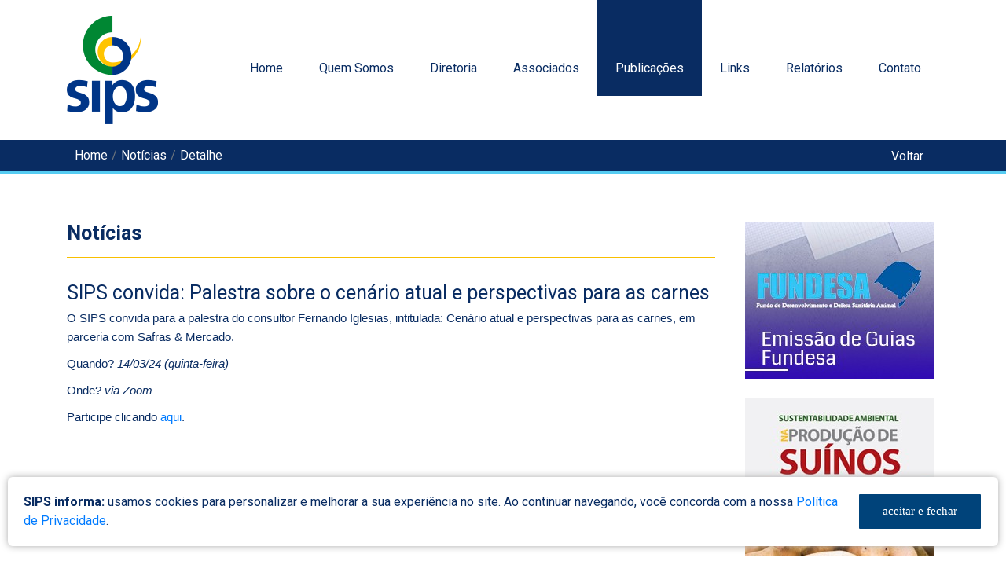

--- FILE ---
content_type: text/html; charset=UTF-8
request_url: https://sips.com.br/noticia/sips-convida-palestra-sobre-o-cenario-atual-e-perspectivas-para-as-carnes
body_size: 4381
content:
<!doctype html>
<html class="no-js" lang="pt-br">
<head>
    <meta charset="utf-8">
    <meta http-equiv="x-ua-compatible" content="ie=edge">

    <meta name="csrf-token" content="vcSvSJ4g5Q6OPa9rbM72SwcK6MPH0pyRBY3xLrcj">
    <title>SIPS convida: Palestra sobre o cenário atual e perspectivas para as carnes</title>
    <meta name="description"
          content="&lt;p&gt;&lt;span style=&quot;font-size:11pt&quot;&gt;&lt;span style=&quot;font-family:Aptos,sans-serif&quot;&gt;O SIPS convida para a palestra do consultor Fernando Iglesias, intitulada:...">
    <meta name="keywords" content="Suinocultura, Produtos Suínos, Entidades, Rio Grande do Sul">


    <meta property="og:title" content="SIPS convida: Palestra sobre o cenário atual e perspectivas para as carnes">
    <meta property="og:description"
          content="&lt;p&gt;&lt;span style=&quot;font-size:11pt&quot;&gt;&lt;span style=&quot;font-family:Aptos,sans-serif&quot;&gt;O SIPS convida para a palestra do consultor Fernando Iglesias, intitulada:...">
    <meta property="og:url" content="https://sips.com.br/noticia/sips-convida-palestra-sobre-o-cenario-atual-e-perspectivas-para-as-carnes">

    <meta property="og:image" itemprop="image" content="">

    <meta property="og:type" content="article">
    <meta property="og:locale" content="pt_BR">

    <meta name="twitter:title" content="SIPS convida: Palestra sobre o cenário atual e perspectivas para as carnes">
    <meta name="twitter:description"
          content="&lt;p&gt;&lt;span style=&quot;font-size:11pt&quot;&gt;&lt;span style=&quot;font-family:Aptos,sans-serif&quot;&gt;O SIPS convida para a palestra do consultor Fernando Iglesias, intitulada:...">
    <meta name="twitter:card" content="summary"/>
    <meta property="twitter:image" content="">


    <meta property="og:image" itemprop="image" content="">
    <link itemprop="thumbnailUrl" href="http://sips.com.br/img/site/logo.png">


    <meta property="image" content="http://sips.com.br/img/site/logo.png">

    <!-- <meta property="og:image:width" content="1500"/>
    <meta property="og:image:height" content="1000"/>-->

    <meta property="og:image:type" content="image/jpeg"/>

    <meta name="viewport" content="width=device-width, initial-scale=1">
    <!-- Place favicon.ico in the root directory -->
    <link rel="shortcut icon" type="image/x-icon" href="/img/site/favicon.ico"/>

    <!-- Font Awesome -->
    <link href="/js/site/vendorjs/bootstrap4/css/bootstrap.min.css" rel="stylesheet">

    <link rel="preconnect" href="https://fonts.gstatic.com">
    <link href="https://fonts.googleapis.com/css2?family=Roboto:wght@400;700&display=swap" rel="stylesheet">
    <script src="https://kit.fontawesome.com/375c4d5f6b.js"></script>
        <link rel="stylesheet" href="https://cdn.jsdelivr.net/gh/fancyapps/fancybox@3.5.7/dist/jquery.fancybox.min.css"/>
    <link href="/css/site/main.css?v=20260117213125" rel="stylesheet">
    <style type="text/css">
        .lgpd-all .footer-lgpd.footer-lgpd-opened {
            transition: .1s ease-in-out;
            -webkit-transform: translate(0);
            -ms-transform: translate(0);
            transform: translate(0);
        }

        .lgpd-all .footer-lgpd {
            position: fixed;
            z-index: 9999;
            max-width: 1420px;
            transition: .3s ease-in-out;
            background: #fff;
            bottom: 25px;
            left: 10px;
            right: 10px;
            padding: 20px;
            box-shadow: 0 0 10px #aaa;
            border-radius: 6px;
            -webkit-transform: translateY(300px);
            -ms-transform: translateY(300px);
            transform: translateY(300px);
            margin: 0 auto;
            display: flex;
        }

        .lgpd-all .footer-lgpd p {
            margin: 0 20px 0 0;
        }

        .lgpd-all .footer-lgpd * {
            text-transform: none;
        }

        .lgpd-all .footer-lgpd .lgpd-accept {
            white-space: nowrap;
        }

        .lgpd-all .footer-lgpd * {
            text-transform: none;
        }

        .btn-accept {
            border: 2px solid white;
            display: inline-block;
            border-radius: 3px !important;
            padding: 8px 30px;
            font-family: 'Roboto Condensed';
            position: relative;
            font-size: 15px;
            color: white;
            z-index: 5;
            -webkit-transition: background-color .8s;
            -moz-transition: background-color .8s;
            -ms-transition: background-color .8s;
            transition: background-color .8s;
        }

        .btn-accept.filled-btn {
            background-color: #00437a;
        }

        .btn-accept.filled-btn {
            background-color: #00437a;
        }


    </style>
</head>
<body id="pg-publicacao" class=" wrapper">
<link itemprop="thumbnailUrl" href="http://sips.com.br/img/site/logo.png">

<span itemprop="thumbnail" itemscope itemtype="http://schema.org/ImageObject">
<link itemprop="url" href="http://sips.com.br/img/site/logo.png">
</span>
<main>
    <header>
        <div class="header desktop">
            <div class="container">
                <div class="row">
                    <div class="col-lg-2">
                        <a href="/" class="logo"><img src="/img/site/logo.png" width="116" height="138" class="logo"
                                                      alt="logo"/></a>
                    </div>
                    <div class="col-lg-10">
                        <ul class="nav d-flex justify-content-end">
                            <li class="nav-item nav-item-1">
                                <a class="nav-link " href="/">Home</a>
                            </li>
                            <li class="nav-item nav-item-2">
                                <a class="nav-link " href="/quem-somos">Quem Somos
                                </a>
                            </li>

                            <li class="nav-item nav-item-3">
                                <span class="nav-link ">Diretoria</span>
                                <ul class="sub-menu">
                                    <li class="sub-menu-li">
                                        <a href="/diretoria-sips" class="sub-menu-item">SIPS</a>
                                    </li>
                                    <li class="sub-menu-li">
                                        <a href="/diretoria-asbips" class="sub-menu-item">ASBIPS</a>
                                    </li>
                                </ul>
                            </li>
                            <li class="nav-item nav-item-4">
                                <a class="nav-link" href="/associados">Associados</a>
                            </li>
                            <li class="nav-item nav-item-5">
                                <span class="nav-link">Publicações</span>
                                <ul class="sub-menu">
                                    <li class="sub-menu-li">
                                        <a href="/artigos" class="sub-menu-item">Artigos</a>
                                    </li>
                                    <li class="sub-menu-li">
                                        <a href="/noticias" class="sub-menu-item">Noticias</a>
                                    </li>
                                    <li class="sub-menu-li">
                                        <a href="/receitas" class="sub-menu-item">Receitas</a>
                                    </li>
                                    <li class="sub-menu-li">
                                        <a href="/videos" class="sub-menu-item">Vídeos</a>
                                    </li>
                                </ul>
                            </li>
                            <li class="nav-item nav-item-6">
                                <a class="nav-link" href="/links">Links</a>
                            </li>
                            <li class="nav-item nav-item-7">
                                <span class="nav-link">Relatórios</span>
                                <ul class="sub-menu">
                                    <li class="sub-menu-li">
                                        <a href="/relatorios/estatisticas" class="sub-menu-item">Estatísticas</a>
                                    </li>
                                    <li class="sub-menu-li">
                                        <a href="/relatorios/estudos" class="sub-menu-item">Estudos</a>
                                    </li>
                                    <li class="sub-menu-li">
                                        <a href="/relatorios/manuais" class="sub-menu-item">Manuais</a>
                                    </li>
                                </ul>
                            </li>
                            <li class="nav-item">
                                <a class="nav-link" href="#section-contato">Contato</a>
                            </li>
                        </ul>
                    </div>
                </div>
            </div>
        </div>
    </header>
    <section class="mobile">
        <div class="logo-mobile text-center py-4">
            <a href="/" class="logo"><img src="/img/site/logo.png" width="86" height="108" alt="logo"/></a>
        </div>
        <div class="pos-f-t">
            <nav class="navbar navbar-dark">
                <button class="navbar-toggler" type="button" data-toggle="collapse"
                        data-target="#navbarToggleExternalContent"
                        aria-controls="navbarToggleExternalContent" aria-expanded="false"
                        aria-label="Toggle navigation">
                    <span class="fas fa-bars"></span>
                </button>
            </nav>
            <div class="collapse" id="navbarToggleExternalContent">
                <div class="bg-warning p-4">
                    <nav class="nav flex-column">
                        <a class="navbar-nav-link menu-mobile text-dark" href="/">Home</a>
                        <a class="navbar-nav-link menu-mobile text-dark" href="/quem-somos">Quem Somos</a>
                        <a class="navbar-nav-link menu-mobile text-dark" href="/diretoria-sips">Diretoria - SIPS</a>
                        <a class="navbar-nav-link menu-mobile text-dark" href="/diretoria-asbips">Diretoria - ASBIPS</a>
                        <a class="navbar-nav-link menu-mobile text-dark" href="/associados">Associados</a>
                        <a class="navbar-nav-link menu-mobile text-dark" href="/noticias">Publicações - Notícias</a>
                        <a class="navbar-nav-link menu-mobile text-dark" href="/artigos">Publicações - Artigos</a>
                        <a class="navbar-nav-link menu-mobile text-dark" href="/receitas">Publicações - Receitas</a>
                        <a class="navbar-nav-link menu-mobile text-dark" href="/videos">Publicações - Vídeos</a>
                        <a class="navbar-nav-link menu-mobile text-dark" href="/links">Links</a>
                        <a class="navbar-nav-link menu-mobile text-dark" href="/relatorios/estatisticas">Relatórios -
                            Estatísticas</a>
                        <a class="navbar-nav-link menu-mobile text-dark" href="/relatorios/estudos">Relatórios -
                            Estudos</a>
                        <a class="navbar-nav-link menu-mobile text-dark" href="/relatorios/manuais">Relatórios -
                            Manuais</a>
                        <a class="navbar-nav-link menu-mobile text-dark" href="#section-contato">Contato</a>
                    </nav>
                </div>
            </div>
        </div>
    </section>


        <section class="all-breadcrumb">
        <div class="container">
            <div class="row">
                <div class="col-12">
                    <div class="d-flex justify-content-between">
                        <nav aria-label="breadcrumb">
                            <ol class="breadcrumb">
                                <li class="breadcrumb-item"><a href="/">Home</a></li>
                                <li class="breadcrumb-item"><a href="/noticias">Notícias</a></li>
                                                                <li class="breadcrumb-item">Detalhe</li>
                                                            </ol>
                        </nav>
                                                    <div class="text-white mt-2" style="padding-right: 20px;padding-top: 4px;">
                                <a href="javascript:history.back()" style="color: #fff">Voltar</a>
                            </div>
                                            </div>
                </div>
            </div>
        </div>
    </section>

    <section class="container">
        <div class="content">
            <div class="row">
                <div class="col-lg-9">
                    <h1 class="fs-700">Notícias</h1>
                    <hr>
                    <h1 class=" mt-5">SIPS convida: Palestra sobre o cenário atual e perspectivas para as carnes</h1>

                    <div class="noticia_content">
                        <p><span style="font-size:11pt"><span style="font-family:Aptos,sans-serif">O SIPS convida para a palestra do consultor Fernando Iglesias, intitulada: Cen&aacute;rio atual e perspectivas para as carnes, em parceria com Safras &amp; Mercado.&nbsp;</span></span></p>

<p><span style="font-size:11pt"><span style="font-family:Aptos,sans-serif">Quando? <em>14/03/24 (quinta-feira)</em></span></span></p>

<p><span style="font-size:11pt"><span style="font-family:Aptos,sans-serif">Onde? <em>via Zoom</em></span></span></p>

<p><span style="font-size:11pt"><span style="font-family:Aptos,sans-serif">Participe clicando <a href="https://drive.google.com/file/d/1Lwong4uvRMUgfbth_bH06NYfJELZXNgl/view?usp=drive_link">aqui</a>.</span></span></p>

<p>&nbsp;</p>

<p>&nbsp;</p>

                    </div>
                    <div class="d-flex flex-wrap">
                                            </div>
                </div>

                <div class="col-lg-3">
    <div class="box-lateral">
                <a href="https://guiasfundesa.com.br/#/login" target="_blank" class="box-lateral-banner mt-0">
            <img src="/storage/banner/big_20225420210310604954ce4ae2c.jpg" height="200" /></a>
                <a href="http://sips.com.br/public/storage/image_editor/files/Arquivos/guia_sustentabilidade_ambiental.pdf" target="_blank" class="box-lateral-banner mt-0">
            <img src="/storage/banner/big_20242220210310604955262ffeb.jpg" height="200" /></a>
                <a href="http://sips.com.br/public/storage/image_editor/files/Arquivos/cartilha_sips.pdf" target="_blank" class="box-lateral-banner mt-0">
            <img src="/storage/banner/big_2024022021031060495512daec5.jpg" height="200" /></a>
            </div>
</div>            </div>
        </div>
    </section>


    <footer class="all-footer ">
        <div class="container">
            <div class="row">
                <div class="col-lg-6 p-0">
                    <a name="section-contato"></a>
                    <div class="box-contato-title text-white text-center fs-700">Contato</div>
                    <div class="box-contato-g" style="padding: 12px 50px;">
                        <i class="fas fas-contato fa-phone-alt"></i><a href=”tel:+555132126163″
                                                                       class="ml-4 contato-phone fs-700">+55(51)
                            3212-6163</a>
                        <br/>
                        <i class="fas fas-contato fa-envelope mt-3"></i><span
                                class="ml-4 fs-700">sipsrs@sipsrs.com.br</span>
                    </div>
                    <div class="box-contato-g mt-4" style="padding: 12px 50px;">
                        <div class="d-flex justify-content-start">
                            <i class="fas fa-building"></i>
                            <address class="ml-3 address fs-700" style="margin-bottom: 0">
                                Praça Osvaldo Cruz, 15/Sala 914<br class="desktop">Ed. Coliseu <br class="mobile">Porto
                                Alegre/RS<br class="descktop"> CEP 90038-900
                            </address>
                        </div>
                    </div>

                    <div class="box-contato-g mt-4" style="padding: 12px 50px;">
                        <div class="d-flex justify-content-start align-items-center">
                            <i class="fas fa-file" style="    color: #f8bf00;
    font-size: 40px;
    margin-top: 8px;"></i>
                            <div class="ml-3 address fs-700" style="margin-bottom: 0">
                                <a href="/politica-de-privacidade" target="_blank">Política de Privacidade</a>
                            </div>
                        </div>
                    </div>
                </div>
                <div class="col-lg-6 p-0">
                    <div class="box-formulario">
                        <p>Se preferir, utilize o formulário abaixo:</p>
                        <form name="form_contato" id="form-contato" action="" method="post">
                            <div class="form-group">
                                <input type="text" class="form-control cp-fale_conosco" id="nome" name="nome"
                                       placeholder="Nome"/>
                            </div>
                            <div class="form-group">
                                <input type="email" class="form-control cp-fale_conosco" id="email" name="email"
                                       placeholder="Email"/>
                            </div>
                            <div class="form-group">
                                <input type="telefone" class="form-control cp-fale_conosco" id="telefone"
                                       name="telefone"
                                       placeholder="telefone" data-mask-type="telefone"/>
                            </div>
                            <div class="form-group">
                  <textarea class="form-control cp-fale_conosco" id="mensagem" name="mensagem" rows="3"
                            placeholder="Mensagem"></textarea>
                            </div>
                            <div class="form-check form-check-inline">
                                <input class="form-check-input" type="checkbox" id="ck_aceito" name="ck_aceito"
                                       value="S" required style="margin-right: 10px"/>
                                <label class="form-check-label" for="ck_aceito" style="font-size: 1.4rem">Concordo com a <a href="/politica-de-privacidade" target="_blank">Política de Privacidade</a>.</label>
                            </div>
                            
                            <div class="d-flex justify-content-end" style="margin-top: 18px;">
                                <button type="submit" class="btn btn-dark btn-fale_conosco">Enviar</button>
                            </div>
                        </form>
                    </div>
                </div>
            </div>
        </div>
        <div class="copyrith text-center text-white mt-4">
            SIPS ©2021 - Todos os direitos reservados - Desenvolvido por
            <a href="https://www.starbuck.com.br" target="_blank">Starbuck</a>
        </div>
    </footer>

    <div class="lgpd-all" style="display: none;">
        <div class="footer-lgpd footer-lgpd-opened">
            <p>
                <strong>SIPS informa:</strong>
                usamos cookies para personalizar e melhorar a sua experiência no site. Ao continuar navegando, você
                concorda com a nossa
                <a href="/politica-de-privacidade" target="_blank">Política de Privacidade</a>.
            </p>
            <a href="javascript:void(0);" style="line-height: 1.8;" class="btn btn-accept filled-btn lgpd-accept">aceitar e fechar</a>
        </div>
    </div>
</main>

<script src="https://code.jquery.com/jquery-3.3.1.min.js"></script>


<script>window.jQuery || document.write('<script src="/vendor/site/jquery-3.3.1.min.js"><\/script>')</script>
<script src="/vendor/site/popper.min.js"></script>
<script src="/vendor/site/bootstrap4/js/bootstrap.min.js"></script>

    <script src="https://cdn.jsdelivr.net/gh/fancyapps/fancybox@3.5.7/dist/jquery.fancybox.min.js"></script>
<!--


        <script src="/js/site/Newsletter.js?v=2"></script>

-->
<script src="/js/site/Contato.js?v=2"></script>
<script src="/js/site/app.js?v=2"></script>
<script src="/js/site/main.js?v=2"></script>

<script type="text/javascript">
    $(document).ready(function () {
        $('.nav-item').removeClass('active');
        $('.nav-item-5').addClass('active');


        $('.btn-accept').on('click', function () {
            $('.lgpd-all').css('display', 'none');
            var oneYearFromNow = new Date();
            oneYearFromNow.setFullYear(oneYearFromNow.getFullYear() + 1);
            localStorage.setItem('@sips:aceitePolitica', JSON.stringify({
                aceite: 'S',
                'date': oneYearFromNow.format('yyyy-mm-dd')
            }));
        });

        var politica = JSON.parse(localStorage.getItem('@sips:aceitePolitica'));
        if (politica) {
            var d1 = new Date('2026-01-17');
            var d2 = new Date(politica.date);

            if (d1.getTime() < d2.getTime()) {
                $('.lgpd-all').css('display', 'none');
            }
        } else {
            $('.lgpd-all').css('display', 'block');
        }
    });
</script>


</body>
</html>

--- FILE ---
content_type: text/css
request_url: https://sips.com.br/css/site/main.css?v=20260117213125
body_size: 1890
content:
* {
  margin: 0;
  padding: 0;
  box-sizing: border-box;
}

html {
  font-size: 62.5%;
}

.g-placeholder-1::-webkit-input-placeholder {
  /* Chrome */
  color: #fff;
}
.g-placeholder-1:-ms-input-placeholder {
  /* IE 10+ */
  color: #fff;
}
.g-placeholder-1::-moz-placeholder {
  /* Firefox 19+ */
  color: #fff;
  opacity: 1;
}
.g-placeholder-1:-moz-placeholder {
  /* Firefox 4 - 18 */
  color: #fff;
  opacity: 1;
}

audio,
canvas,
iframe,
img,
svg,
video {
  vertical-align: middle;
}

fieldset {
  border: 0;
  margin: 0;
  padding: 0;
}

textarea {
  resize: vertical;
}

figure {
  margin: 0;
}

body {
  font-family: 'Roboto', sans-serif;
  text-rendering: optimizeLegibility !important;
  -webkit-font-soothing: antialiased !important;
  font-style: normal;
  font-weight: 400;
  font-size: 16px;
  font-size: 1.6rem;
  color: #092C62;
}
.fs-700 {
  font-style: normal;
  font-weight: 700;
  margin-bottom: 15px;
}

h2 {
  font-size: 24px;
  font-size: 2.4rem;margin-bottom: 5px;
  
}
h3 {
  margin-top: 20px;
}
h5 {
  font-size: 14px;
  font-size: 1.4rem;
  margin-top: 50px;
}
input,
button {
  outline: 0;
}

ul,
ol {
  padding: 0px;
}

img {
  max-width: 100%;
}

a {
  
  text-decoration: none;
  background-color: transparent;
}

a:link {
  text-decoration: none;
}

hr {
  border-color: #f8bf00;
}


.desktop {
  display: block;
}
.mobile {
  display: none;
}
.logo{margin: 20px 0;}


.nav-item{position: relative;background-color: #fff;padding: 70px 13px 18px;}
.nav-item:hover{ background-color: #00709d;color: #fff;}
.nav-item.active{ background-color: #092C62;color: #fff;}
.nav-link {color: #092C62;display: block;}
.nav-item:hover .nav-link, .nav-item.active .nav-link{color: #fff}
ul.nav li{list-style: none;}
 .sub-menu{position:absolute;z-index: 500; display:none; background-color: #092C62;width: 120%;top: 115px;min-height: 100px;left: 0;}
 .nav-item:hover .sub-menu{display: block;}
 .sub-menu-li{border-bottom: 1px solid #fff;}
 .sub-menu-li:hover{background-color: #fff;color: #092C62;}
.sub-menu-item{color: #fff;display: block;padding: 10px 10px;}

.all-banner{background: rgb(0,137,175);background: linear-gradient(0deg, rgba(0,137,175,1) 0%, rgba(0,88,140,1) 100%);position: relative;width: 100%;height: 350px;}
.banner-img{width: 60%;background: url(../../img/site/img_header.jpg) center center no-repeat;height: 350px;}
.mask-banner{background: url(../../img/site/mask_banner.png) center center no-repeat;position: absolute;top: 0px;right: 0px;width: 67%; height: 350px;}
.container-banner{position: absolute;width: 1140px;left: 50%;margin-left: -570px;height: 350px;top: 0;display: flex;justify-content: flex-end}
.logo-banner{background: url(../../img/site/logo-banner.png) center center no-repeat;position: absolute; top: 79px;right: 25px;width: 472px; height: 191px;}
.all-banner .banner-linha{width: 100%; height: 5px; background-color: #56CCF2;;}
.content{padding: 60px 0;}
.content .btn-saiba-mais{padding: 8px 60px;font-size: 16px;margin-top: 38px;background-color: #f8bf00}
.content .btn-saiba-mais:hover{background-color: #092C62;}
.content .btn-saiba-mais-azul{padding: 8px 60px;font-size: 16px;margin-top: 25px;background-color: #092C62}
.content .btn-saiba-mais-azul:hover{background-color: #f8bf00}
.content .box-lateral .box-lateral-banner{background-color: blue;width: 240px;height: 200px;margin: 25px auto;display: block;}
.noticias{margin-top: 0px;}
.content .box-noticia .corpo-noticia{height: 90px;}
.missao .missao-text{color: #f8bf00;padding: 80px 200px;font-size: 18px;font-size: 1.8rem;position: relative;}
.missao .mask-missao{background: url(../../img/site/mas_missao.png) center center no-repeat;position: absolute; top: 54px;left: 168px;width: 64px;height: 64px;}
.box-card{background-color: #fff;width: 160px;padding: 5px; margin:4px 10px;min-height: 160px}
.fas-seta{font-size: 36px;}
.associados{background-color: #EDEDED;padding: 25px 0;border-bottom: 3px solid #f8bf00;}
.parceiros{background-color: #EDEDED;padding: 25px 0;border-top: 3px solid#a9a9a9;}
.all-footer{background-color: #092C62;padding: 25px 0;}
.all-footer .box-contato-title{font-size: 24px;}
.all-footer .box-contato-g{background-color: #fff;margin-left: 90px;padding: 20px 50px;font-size: 18px;box-shadow: inset -6px 0px 5px -2px rgba(179, 179, 179, 1);}
.all-footer .fas-contato{color: #f8bf00;font-size: 25px;}
.all-footer .fa-building{color: #f8bf00;font-size: 40px;margin-top: 8px;}
.all-footer .contato-phone{color: #092C62;}
.all-footer .address{font-size: 16px;font-size: 1.6rem;}
.all-footer .box-formulario{background-color: #fff;padding: 20px;margin-right: 90px;}
.all-footer .cp-fale_conosco{color: #092C62;border: 1px solid #092C62;font-size: 14px;font-size: 1.4rem;}
.all-footer .btn-fale_conosco{background-color: #092C62;padding: 8px 30px;font-size: 14px;font-size: 1.4rem;}
.all-footer .copyrith{font-size: 14px;font-size: 1.4rem;}
/* ==========================================================================
   interna
   ========================================================================== */

.all-breadcrumb{background-color:#092C62;font-size: 16px;
  font-size: 1.6rem;border-bottom: 5px solid #56CCF2;}

.all-breadcrumb  ol{margin-bottom: 0;background-color:#092C62;}
 .all-breadcrumb .breadcrumb-item{color: #fff;}
 .all-breadcrumb .breadcrumb-item a{color: #fff;}
 .box-noticia-listagem{border-bottom: 1px solid #cecece;padding: 15px 0;}
 .box-noticia-listagem .title-noticia{color:#092C62;}
 .tamps{height: 120px;margin: 10px;}
 .title-linha-azul{background-color: #092C62;color: #fff;padding: 5px 0;margin-top: 45px;}
 .box-card-interna{background-color: #fff;width: 170px;height: 150px;}
/* ==========================================================================
   ico
   ========================================================================== */
.sprite {
  background-image: url("../img/sprite.png");
  background-position: 1px 1px;
  background-repeat: no-repeat;
  display: block;
}
@media (max-width: 1700px) {
  .mask-banner{width: 58%;}
}

@media (max-width: 1500px) {
  .mask-banner{width: 56%;}
}

@media (max-width: 1200px) {
  .mask-banner{width: 63%;}
  .nav-item {
    padding: 70px 6px 18px;
}
  .nav-link {
    padding: 75px 8px 18px;
} 
  .all-footer .box-contato-g {   
    margin-left: 0;    
    box-shadow: none;
} 
.all-footer .box-formulario {
  margin-right: 0;
  margin-top: 15px;
} 
}

@media (max-width: 992px) {
  .desktop {
    display: none;
  }
  .mobile {
    display: block;
  }
  .menu-mobile{border-bottom: 1px solid #092C62;}
 .navbar{background-color: #092C62;}
 .navbar-toggler{background-color: #092C62;border: none;}
 .fa-bars{font-size: 18px; color: #fff;}
 .all-banner{display: none;}
 .box-lateral{display: none;}
 .content .box-noticia .corpo-noticia {height: 100%;}
 .missao .missao-text{padding: 50px 50px;}
 .missao .mask-missao{background: url(../../img/site/mas_missao.png) center center no-repeat;position: absolute; top: 35px;
  left: 25px;
  width: 64px;
  height: 64px;}
  .all-breadcrumb{display: none;}
.text-center-mobile {background-color: #092C62; color: #fff; padding: 7px 0;}
}

@media (max-width: 768px) {
  
  
}

@media (max-width: 576px) {
}


--- FILE ---
content_type: application/javascript
request_url: https://sips.com.br/js/site/Contato.js?v=2
body_size: 703
content:
var Contato = (function ($) {
    var _pg = '#pg-contato';
    var _formId = '#form-contato';

    function __init() {
        __actions();
    }

    function __actions() {

        Utils.setMask(_formId);

        $(_formId).on('submit', function (e) {
                e.preventDefault();
                if(!__valid()){
                    return false;
                }
                __save();
        });
    }

    function __valid() {
        var name = document.querySelector(_formId+' #nome').value;
        if(name.length < 3){
            Notify.alert('Preencha o campo nome! ');
            $(_formId+' #nome').focus();
            return false;
        }

        var email = document.querySelector(_formId+' #email').value;
        if(email.length < 3){
            Notify.alert('Preencha o campo email! ');
            $(_formId+' #email').focus();
            return false;
        }

        var telefone = document.querySelector(_formId+' #telefone').value;
        if(telefone == ''){
            Notify.alert('Preencha o campo telefone! ');
            $(_formId+' #telefone').focus();
            return false;
        }
        //
        // var assunto = document.querySelector(_formId+' #assunto').value;
        // if(assunto == ''){
        //     Notify.alert('Preencha o campo assunto! ');
        //     $(_formId+' #assunto').focus();
        //     return false;
        // }

        var mensagem = document.querySelector(_formId+' #mensagem').value;
        if(mensagem == ''){
            Notify.alert('Preencha o campo mensagem! ');
            $(_formId+' #mensagem').focus();
            return false;
        }
        return true;
    }


    /**
     * Salva o registro no banco de dados
     */
    function __save() {

        var data = $(_formId).serializeJSON();

        $.loadmask();
        $.ajax({
            type: 'POST',
            url: '/contato',
            data: {
                data: JSON.stringify(data)
            },
            dataType: "json",
            timeout: 120000,
            success: function (json) {
                $.unloadmask();
                if (json.error == 0) {
                    Notify.success(json.message);
                }
                // setTimeout(function(){
                //     document.location = '/contato'
                // },6000);
            },
            error: function (jqXHR, textStatus, errorThrown) {
                ServiceHttp.exceptionAjax(jqXHR, textStatus, errorThrown);
            }
        });
    }


    return {
        init: __init
    };
})(jQuery);

--- FILE ---
content_type: application/javascript
request_url: https://sips.com.br/js/site/app.js?v=2
body_size: 24472
content:
/*
 * Date Format 1.2.3
 * (c) 2007-2009 Steven Levithan <stevenlevithan.com>
 * MIT license
 *
 * Includes enhancements by Scott Trenda <scott.trenda.net>
 * and Kris Kowal <cixar.com/~kris.kowal/>
 *
 * Accepts a date, a mask, or a date and a mask.
 * Returns a formatted version of the given date.
 * The date defaults to the current date/time.
 * The mask defaults to dateFormat.masks.default.
 */

var dateFormat = function () {
    var    token = /d{1,4}|m{1,4}|yy(?:yy)?|([HhMsTt])\1?|[LloSZ]|"[^"]*"|'[^']*'/g,
        timezone = /\b(?:[PMCEA][SDP]T|(?:Pacific|Mountain|Central|Eastern|Atlantic) (?:Standard|Daylight|Prevailing) Time|(?:GMT|UTC)(?:[-+]\d{4})?)\b/g,
        timezoneClip = /[^-+\dA-Z]/g,
        pad = function (val, len) {
            val = String(val);
            len = len || 2;
            while (val.length < len) val = "0" + val;
            return val;
        };

    // Regexes and supporting functions are cached through closure
    return function (date, mask, utc) {
        var dF = dateFormat;

        // You can't provide utc if you skip other args (use the "UTC:" mask prefix)
        if (arguments.length == 1 && Object.prototype.toString.call(date) == "[object String]" && !/\d/.test(date)) {
            mask = date;
            date = undefined;
        }

        // Passing date through Date applies Date.parse, if necessary
        date = date ? new Date(date) : new Date;
        if (isNaN(date)) throw SyntaxError("invalid date");

        mask = String(dF.masks[mask] || mask || dF.masks["default"]);

        // Allow setting the utc argument via the mask
        if (mask.slice(0, 4) == "UTC:") {
            mask = mask.slice(4);
            utc = true;
        }

        var    _ = utc ? "getUTC" : "get",
            d = date[_ + "Date"](),
            D = date[_ + "Day"](),
            m = date[_ + "Month"](),
            y = date[_ + "FullYear"](),
            H = date[_ + "Hours"](),
            M = date[_ + "Minutes"](),
            s = date[_ + "Seconds"](),
            L = date[_ + "Milliseconds"](),
            o = utc ? 0 : date.getTimezoneOffset(),
            flags = {
                d:    d,
                dd:   pad(d),
                ddd:  dF.i18n.dayNames[D],
                dddd: dF.i18n.dayNames[D + 7],
                m:    m + 1,
                mm:   pad(m + 1),
                mmm:  dF.i18n.monthNames[m],
                mmmm: dF.i18n.monthNames[m + 12],
                yy:   String(y).slice(2),
                yyyy: y,
                h:    H % 12 || 12,
                hh:   pad(H % 12 || 12),
                H:    H,
                HH:   pad(H),
                M:    M,
                MM:   pad(M),
                s:    s,
                ss:   pad(s),
                l:    pad(L, 3),
                L:    pad(L > 99 ? Math.round(L / 10) : L),
                t:    H < 12 ? "a"  : "p",
                tt:   H < 12 ? "am" : "pm",
                T:    H < 12 ? "A"  : "P",
                TT:   H < 12 ? "AM" : "PM",
                Z:    utc ? "UTC" : (String(date).match(timezone) || [""]).pop().replace(timezoneClip, ""),
                o:    (o > 0 ? "-" : "+") + pad(Math.floor(Math.abs(o) / 60) * 100 + Math.abs(o) % 60, 4),
                S:    ["th", "st", "nd", "rd"][d % 10 > 3 ? 0 : (d % 100 - d % 10 != 10) * d % 10]
            };

        return mask.replace(token, function ($0) {
            return $0 in flags ? flags[$0] : $0.slice(1, $0.length - 1);
        });
    };
}();

// Some common format strings
dateFormat.masks = {
    "default":      "ddd mmm dd yyyy HH:MM:ss",
    shortDate:      "m/d/yy",
    mediumDate:     "mmm d, yyyy",
    longDate:       "mmmm d, yyyy",
    fullDate:       "dddd, mmmm d, yyyy",
    shortTime:      "h:MM TT",
    mediumTime:     "h:MM:ss TT",
    longTime:       "h:MM:ss TT Z",
    isoDate:        "yyyy-mm-dd",
    isoTime:        "HH:MM:ss",
    isoDateTime:    "yyyy-mm-dd'T'HH:MM:ss",
    isoUtcDateTime: "UTC:yyyy-mm-dd'T'HH:MM:ss'Z'"
};

// Internationalization strings
dateFormat.i18n = {
    dayNames: [
        "Sun", "Mon", "Tue", "Wed", "Thu", "Fri", "Sat",
        "Sunday", "Monday", "Tuesday", "Wednesday", "Thursday", "Friday", "Saturday"
    ],
    monthNames: [
        "Jan", "Feb", "Mar", "Apr", "May", "Jun", "Jul", "Aug", "Sep", "Oct", "Nov", "Dec",
        "January", "February", "March", "April", "May", "June", "July", "August", "September", "October", "November", "December"
    ]
};

// For convenience...
Date.prototype.format = function (mask, utc) {
    return dateFormat(this, mask, utc);
};
//-----------------------------------------------//
// CHECKBOX
//-----------------------------------------------//

$.fn.check = function () {
    return this.each(function () {
        this.checked = true;
    });
};

$.fn.uncheck = function () {
    return this.each(function () {
        this.checked = false;
    });
};

$.fn.toogleCheck = function () {
    return this.each(function () {
        this.checked = !this.checked;
    });
};

$.fn.checked = function () {
    if (this.attr('checked') == true)
        return true;
    else
        return false;
};
/*!
 * jQuery CPF/CNPJ Validator Plugin v1.1.0
 * Developed by: Guilherme Gomes (gmgomess@gmail.com)
 * Date: 2014-10-06
 */
(function ($) {
    var type = null;

    $.fn.cpfcnpj = function (options) {
        // Default settings
        var settings = $.extend({
            mask: false,
            validate: 'cpfcnpj',
            event: 'focusout',
            handler: $(this),
            ifValid: null,
            ifInvalid: null
        }, options);

        if (settings.mask) {
            if (jQuery().mask == null) {
                settings.mask = false;
                console.log("jQuery mask not found.");
            }
            else {
                if (settings.validate == 'cpf') {
                    $(this).mask('000.000.000-00');
                }
                else if (settings.validate == 'cnpj') {
                    $(this).mask('00.000.000/0000-00');
                }
                else {
                    var ctrl = $(this);
                    var opt = {
                        onKeyPress: function (field) {
                            var masks = ['000.000.000-009', '00.000.000/0000-00'];
                            msk = (field.length > 14) ? masks[1] : masks[0];
                            ctrl.mask(msk, this);
                        }
                    };

                    $(this).mask('000.000.000-009', opt);
                }
            }

        }

        return this.each(function () {
            var valid = null;
            var control = $(this);

            $(document).on(settings.event, settings.handler,
               function () {
                   if (control.val().length == 14 || control.val().length == 18) {
                       if (settings.validate == 'cpf') {
                           valid = validate_cpf(control.val());
                       }
                       else if (settings.validate == 'cnpj') {
                           valid = validate_cnpj(control.val())
                       }
                       else if (settings.validate == 'cpfcnpj') {
                           if (validate_cpf(control.val())) {
                               valid = true;
                               type = 'cpf';
                           }
                           else if (validate_cnpj(control.val())) {
                               valid = true;
                               type = 'cnpj';
                           }
                           else valid = false;
                       }
                   }
                   else valid = false;

                   if ($.isFunction(settings.ifValid)) {
                       if (valid != null && valid) {
                           if ($.isFunction(settings.ifValid)) {
                               var callbacks = $.Callbacks();
                               callbacks.add(settings.ifValid);
                               callbacks.fire(control);
                           }
                       }
                       else if ($.isFunction(settings.ifInvalid)) {
                           settings.ifInvalid(control);
                       }
                   }
               });
        });
    }

    function validate_cnpj(val) {

        if (val.match(/^\d{2}\.\d{3}\.\d{3}\/\d{4}\-\d{2}$/) != null) {
            var val1 = val.substring(0, 2);
            var val2 = val.substring(3, 6);
            var val3 = val.substring(7, 10);
            var val4 = val.substring(11, 15);
            var val5 = val.substring(16, 18);

            var i;
            var number;
            var result = true;

            number = (val1 + val2 + val3 + val4 + val5);

            s = number;

            c = s.substr(0, 12);
            var dv = s.substr(12, 2);
            var d1 = 0;

            for (i = 0; i < 12; i++)
                d1 += c.charAt(11 - i) * (2 + (i % 8));

            if (d1 == 0)
                result = false;

            d1 = 11 - (d1 % 11);

            if (d1 > 9) d1 = 0;

            if (dv.charAt(0) != d1)
                result = false;

            d1 *= 2;
            for (i = 0; i < 12; i++) {
                d1 += c.charAt(11 - i) * (2 + ((i + 1) % 8));
            }

            d1 = 11 - (d1 % 11);
            if (d1 > 9) d1 = 0;

            if (dv.charAt(1) != d1)
                result = false;

            return result;
        }
        return false;
    }

    function validate_cpf(val) {

        if (val.match(/^\d{3}\.\d{3}\.\d{3}\-\d{2}$/) != null) {
            var val1 = val.substring(0, 3);
            var val2 = val.substring(4, 7);
            var val3 = val.substring(8, 11);
            var val4 = val.substring(12, 14);

            var i;
            var number;
            var result = true;

            number = (val1 + val2 + val3 + val4);

            s = number;
            c = s.substr(0, 9);
            var dv = s.substr(9, 2);
            var d1 = 0;

            for (i = 0; i < 9; i++) {
                d1 += c.charAt(i) * (10 - i);
            }

            if (d1 == 0)
                result = false;

            d1 = 11 - (d1 % 11);
            if (d1 > 9) d1 = 0;

            if (dv.charAt(0) != d1)
                result = false;

            d1 *= 2;
            for (i = 0; i < 9; i++) {
                d1 += c.charAt(i) * (11 - i);
            }

            d1 = 11 - (d1 % 11);
            if (d1 > 9) d1 = 0;

            if (dv.charAt(1) != d1)
                result = false;

            return result;
        }

        return false;
    }
}(jQuery));
// (function ($) {
//     $.fn.format = function () {
//
//        var form = this;
//
//         if ($(form).attr('disabled')) {
//             $('input[type=checkbox]', form).unbind().on('click', function () {
//                 return false
//             });
//             return false;
//         }
//
//         $('input[data-mask=telefone]', form).each(function () {
//             $(this).unmask();
//             //$(this).mask("(99) 9999-9999");
//             $(this).mask("(99) 9999-9999?9")
//                 .focusout(function (event) {
//                     var target, phone, element;
//                     target = (event.currentTarget) ? event.currentTarget : event.srcElement;
//                     phone = target.value.replace(/\D/g, '');
//                     element = $(target);
//                     element.unmask();
//                     if (phone.length > 10) {
//                         element.mask("(99) 99999-999?9");
//                     } else {
//                         element.mask("(99) 9999-9999?9");
//                     }
//                 });
//         });
//
//         $('input[data-mask=0800]', form).each(function () {
//             $(this).unmask();
//             $(this).mask("9999 999-9999");
//         });
//
//         $('input[data-mask=cep]', form).each(function () {
//             $(this).unmask();
//             $(this).mask("99999-999");
//         });
//
//         $('input[data-mask=cpf]', form).each(function () {
//             $(this).unmask();
//             $(this).mask("999.999.999-99");
//         });
//
//         $('input[data-mask=cnpj]', form).each(function () {
//             $(this).mask("99.999.999/9999-99");
//         });
//
//         $('input[data-mask=competencia]', form).each(function () {
//             $(this).mask("999999");
//         });
//
//         $('div[data-mask=datepicker]', form).each(function () {
//             $(this).datepicker({
//                 language: 'pt-BR',
//                 autoclose: true,
//                 todayBtn: true,
//                 todayHighlight: true,
//                 format: 'dd/mm/yyyy',
//                 clearBtn: !$(this).attr('aria-required')
//             });
//         });
//
//         $('input[data-mask=datepicker]', form).each(function () {
//             $(this).datepicker({
//                 language: 'pt-BR',
//                 autoclose: true,
//                 todayBtn: true,
//                 todayHighlight: true,
//                 format: 'dd/mm/yyyy',
//                 clearBtn: !$(this).attr('required')
//             });
//         });
//
//         $('input[data-mask=data]', form).each(function () {
//             $(this).unmask();
//             $(this).mask("99/99/9999");
//         });
//
//         $('input[data-mask=moeda]', form).each(function () {
//             $(this).priceFormat({
//                 prefix: '',
//                 centsSeparator: ',',
//                 thousandsSeparator: '.'
//             });
//         });
//
//         $('input[data-mask=dia_mes]', form).each(function () {
//             $(this).unmask();
//             $(this).mask("99/99");
//         });
//
//         $('input[data-mask=mes_ano]', form).each(function () {
//             $(this).unmask();
//             $(this).mask("99/9999");
//         });
//
//         $('input[data-mask=hora_minuto]', form).each(function () {
//             $(this).unmask();
//             $(this).mask("99:99");
//         });
//
//         $('input[data-mask=numero]', form).each(function () {
//             $(this).unmask();
//             $(this).keyup(function (event) {
//                 //Se for tab
//                 if (event.keyCode == 9) {
//                     $(this).select();
//                     return false;
//                 }
//                 if (((event.keyCode < 96) || (event.keyCode > 105)) && ((event.keyCode < 48) || (event.keyCode > 57))) {
//                     $(this).val($(this).val().replace(String.fromCharCode(event.keyCode).toLowerCase(), ""));
//                 }
//             });
//         });
//         $('input[type=text],input[type=email],input[type=number],textarea', form).each(function () {
//             $(this).focus(function () {
//                 $(this).select();
//             });
//             $(this).click(function () {
//                 $(this).select();
//             });
//         });
//     };
// })(jQuery);
(function ($) {
    $.loadmask = function () {

        $(".wrapper").before('<div id="loadmask" class="modal fade show" style="display:block;padding-right:15px;background-color:#0a0b0d;opacity:0.5"><div class="modal-dialog" style="margin-top: 20%"><div class="loader">Loading...</div></div></div>');
        $('#loadmask').fadeIn();
    };
    $.unloadmask = function () {
        $('#loadmask').fadeOut().remove();
    };
})(jQuery);
// jQuery Mask Plugin v1.14.15
// github.com/igorescobar/jQuery-Mask-Plugin
var $jscomp={scope:{},findInternal:function(a,l,d){a instanceof String&&(a=String(a));for(var p=a.length,h=0;h<p;h++){var b=a[h];if(l.call(d,b,h,a))return{i:h,v:b}}return{i:-1,v:void 0}}};$jscomp.defineProperty="function"==typeof Object.defineProperties?Object.defineProperty:function(a,l,d){if(d.get||d.set)throw new TypeError("ES3 does not support getters and setters.");a!=Array.prototype&&a!=Object.prototype&&(a[l]=d.value)};
$jscomp.getGlobal=function(a){return"undefined"!=typeof window&&window===a?a:"undefined"!=typeof global&&null!=global?global:a};$jscomp.global=$jscomp.getGlobal(this);$jscomp.polyfill=function(a,l,d,p){if(l){d=$jscomp.global;a=a.split(".");for(p=0;p<a.length-1;p++){var h=a[p];h in d||(d[h]={});d=d[h]}a=a[a.length-1];p=d[a];l=l(p);l!=p&&null!=l&&$jscomp.defineProperty(d,a,{configurable:!0,writable:!0,value:l})}};
$jscomp.polyfill("Array.prototype.find",function(a){return a?a:function(a,d){return $jscomp.findInternal(this,a,d).v}},"es6-impl","es3");
(function(a,l,d){"function"===typeof define&&define.amd?define(["jquery"],a):"object"===typeof exports?module.exports=a(require("jquery")):a(l||d)})(function(a){var l=function(b,e,f){var c={invalid:[],getCaret:function(){try{var a,r=0,g=b.get(0),e=document.selection,f=g.selectionStart;if(e&&-1===navigator.appVersion.indexOf("MSIE 10"))a=e.createRange(),a.moveStart("character",-c.val().length),r=a.text.length;else if(f||"0"===f)r=f;return r}catch(C){}},setCaret:function(a){try{if(b.is(":focus")){var c,
        g=b.get(0);g.setSelectionRange?g.setSelectionRange(a,a):(c=g.createTextRange(),c.collapse(!0),c.moveEnd("character",a),c.moveStart("character",a),c.select())}}catch(B){}},events:function(){b.on("keydown.mask",function(a){b.data("mask-keycode",a.keyCode||a.which);b.data("mask-previus-value",b.val());b.data("mask-previus-caret-pos",c.getCaret());c.maskDigitPosMapOld=c.maskDigitPosMap}).on(a.jMaskGlobals.useInput?"input.mask":"keyup.mask",c.behaviour).on("paste.mask drop.mask",function(){setTimeout(function(){b.keydown().keyup()},
        100)}).on("change.mask",function(){b.data("changed",!0)}).on("blur.mask",function(){d===c.val()||b.data("changed")||b.trigger("change");b.data("changed",!1)}).on("blur.mask",function(){d=c.val()}).on("focus.mask",function(b){!0===f.selectOnFocus&&a(b.target).select()}).on("focusout.mask",function(){f.clearIfNotMatch&&!h.test(c.val())&&c.val("")})},getRegexMask:function(){for(var a=[],b,c,f,n,d=0;d<e.length;d++)(b=m.translation[e.charAt(d)])?(c=b.pattern.toString().replace(/.{1}$|^.{1}/g,""),f=b.optional,
        (b=b.recursive)?(a.push(e.charAt(d)),n={digit:e.charAt(d),pattern:c}):a.push(f||b?c+"?":c)):a.push(e.charAt(d).replace(/[-\/\\^$*+?.()|[\]{}]/g,"\\$&"));a=a.join("");n&&(a=a.replace(new RegExp("("+n.digit+"(.*"+n.digit+")?)"),"($1)?").replace(new RegExp(n.digit,"g"),n.pattern));return new RegExp(a)},destroyEvents:function(){b.off("input keydown keyup paste drop blur focusout ".split(" ").join(".mask "))},val:function(a){var c=b.is("input")?"val":"text";if(0<arguments.length){if(b[c]()!==a)b[c](a);
        c=b}else c=b[c]();return c},calculateCaretPosition:function(){var a=b.data("mask-previus-value")||"",e=c.getMasked(),g=c.getCaret();if(a!==e){var f=b.data("mask-previus-caret-pos")||0,e=e.length,d=a.length,m=a=0,h=0,l=0,k;for(k=g;k<e&&c.maskDigitPosMap[k];k++)m++;for(k=g-1;0<=k&&c.maskDigitPosMap[k];k--)a++;for(k=g-1;0<=k;k--)c.maskDigitPosMap[k]&&h++;for(k=f-1;0<=k;k--)c.maskDigitPosMapOld[k]&&l++;g>d?g=10*e:f>=g&&f!==d?c.maskDigitPosMapOld[g]||(f=g,g=g-(l-h)-a,c.maskDigitPosMap[g]&&(g=f)):g>f&&
        (g=g+(h-l)+m)}return g},behaviour:function(f){f=f||window.event;c.invalid=[];var e=b.data("mask-keycode");if(-1===a.inArray(e,m.byPassKeys)){var e=c.getMasked(),g=c.getCaret();setTimeout(function(){c.setCaret(c.calculateCaretPosition())},a.jMaskGlobals.keyStrokeCompensation);c.val(e);c.setCaret(g);return c.callbacks(f)}},getMasked:function(a,b){var g=[],d=void 0===b?c.val():b+"",n=0,h=e.length,q=0,l=d.length,k=1,r="push",p=-1,t=0,y=[],v,z;f.reverse?(r="unshift",k=-1,v=0,n=h-1,q=l-1,z=function(){return-1<
        n&&-1<q}):(v=h-1,z=function(){return n<h&&q<l});for(var A;z();){var x=e.charAt(n),w=d.charAt(q),u=m.translation[x];if(u)w.match(u.pattern)?(g[r](w),u.recursive&&(-1===p?p=n:n===v&&n!==p&&(n=p-k),v===p&&(n-=k)),n+=k):w===A?(t--,A=void 0):u.optional?(n+=k,q-=k):u.fallback?(g[r](u.fallback),n+=k,q-=k):c.invalid.push({p:q,v:w,e:u.pattern}),q+=k;else{if(!a)g[r](x);w===x?(y.push(q),q+=k):(A=x,y.push(q+t),t++);n+=k}}d=e.charAt(v);h!==l+1||m.translation[d]||g.push(d);g=g.join("");c.mapMaskdigitPositions(g,
        y,l);return g},mapMaskdigitPositions:function(a,b,e){a=f.reverse?a.length-e:0;c.maskDigitPosMap={};for(e=0;e<b.length;e++)c.maskDigitPosMap[b[e]+a]=1},callbacks:function(a){var h=c.val(),g=h!==d,m=[h,a,b,f],q=function(a,b,c){"function"===typeof f[a]&&b&&f[a].apply(this,c)};q("onChange",!0===g,m);q("onKeyPress",!0===g,m);q("onComplete",h.length===e.length,m);q("onInvalid",0<c.invalid.length,[h,a,b,c.invalid,f])}};b=a(b);var m=this,d=c.val(),h;e="function"===typeof e?e(c.val(),void 0,b,f):e;m.mask=
    e;m.options=f;m.remove=function(){var a=c.getCaret();m.options.placeholder&&b.removeAttr("placeholder");b.data("mask-maxlength")&&b.removeAttr("maxlength");c.destroyEvents();c.val(m.getCleanVal());c.setCaret(a);return b};m.getCleanVal=function(){return c.getMasked(!0)};m.getMaskedVal=function(a){return c.getMasked(!1,a)};m.init=function(d){d=d||!1;f=f||{};m.clearIfNotMatch=a.jMaskGlobals.clearIfNotMatch;m.byPassKeys=a.jMaskGlobals.byPassKeys;m.translation=a.extend({},a.jMaskGlobals.translation,f.translation);
    m=a.extend(!0,{},m,f);h=c.getRegexMask();if(d)c.events(),c.val(c.getMasked());else{f.placeholder&&b.attr("placeholder",f.placeholder);b.data("mask")&&b.attr("autocomplete","off");d=0;for(var l=!0;d<e.length;d++){var g=m.translation[e.charAt(d)];if(g&&g.recursive){l=!1;break}}l&&b.attr("maxlength",e.length).data("mask-maxlength",!0);c.destroyEvents();c.events();d=c.getCaret();c.val(c.getMasked());c.setCaret(d)}};m.init(!b.is("input"))};a.maskWatchers={};var d=function(){var b=a(this),e={},f=b.attr("data-mask");
    b.attr("data-mask-reverse")&&(e.reverse=!0);b.attr("data-mask-clearifnotmatch")&&(e.clearIfNotMatch=!0);"true"===b.attr("data-mask-selectonfocus")&&(e.selectOnFocus=!0);if(p(b,f,e))return b.data("mask",new l(this,f,e))},p=function(b,e,f){f=f||{};var c=a(b).data("mask"),d=JSON.stringify;b=a(b).val()||a(b).text();try{return"function"===typeof e&&(e=e(b)),"object"!==typeof c||d(c.options)!==d(f)||c.mask!==e}catch(t){}},h=function(a){var b=document.createElement("div"),d;a="on"+a;d=a in b;d||(b.setAttribute(a,
    "return;"),d="function"===typeof b[a]);return d};a.fn.mask=function(b,d){d=d||{};var e=this.selector,c=a.jMaskGlobals,h=c.watchInterval,c=d.watchInputs||c.watchInputs,t=function(){if(p(this,b,d))return a(this).data("mask",new l(this,b,d))};a(this).each(t);e&&""!==e&&c&&(clearInterval(a.maskWatchers[e]),a.maskWatchers[e]=setInterval(function(){a(document).find(e).each(t)},h));return this};a.fn.masked=function(a){return this.data("mask").getMaskedVal(a)};a.fn.unmask=function(){clearInterval(a.maskWatchers[this.selector]);
    delete a.maskWatchers[this.selector];return this.each(function(){var b=a(this).data("mask");b&&b.remove().removeData("mask")})};a.fn.cleanVal=function(){return this.data("mask").getCleanVal()};a.applyDataMask=function(b){b=b||a.jMaskGlobals.maskElements;(b instanceof a?b:a(b)).filter(a.jMaskGlobals.dataMaskAttr).each(d)};h={maskElements:"input,td,span,div",dataMaskAttr:"*[data-mask]",dataMask:!0,watchInterval:300,watchInputs:!0,keyStrokeCompensation:10,useInput:!/Chrome\/[2-4][0-9]|SamsungBrowser/.test(window.navigator.userAgent)&&
        h("input"),watchDataMask:!1,byPassKeys:[9,16,17,18,36,37,38,39,40,91],translation:{0:{pattern:/\d/},9:{pattern:/\d/,optional:!0},"#":{pattern:/\d/,recursive:!0},A:{pattern:/[a-zA-Z0-9]/},S:{pattern:/[a-zA-Z]/}}};a.jMaskGlobals=a.jMaskGlobals||{};h=a.jMaskGlobals=a.extend(!0,{},h,a.jMaskGlobals);h.dataMask&&a.applyDataMask();setInterval(function(){a.jMaskGlobals.watchDataMask&&a.applyDataMask()},h.watchInterval)},window.jQuery,window.Zepto);
(function(e){e.fn.priceFormat=function(t){var n={prefix:"US$ ",suffix:"",centsSeparator:".",thousandsSeparator:",",limit:false,centsLimit:2,clearPrefix:false,clearSufix:false,allowNegative:false,insertPlusSign:false,clearOnEmpty:false};var t=e.extend(n,t);return this.each(function(){function m(e){if(n.is("input"))n.val(e);else n.html(e)}function g(){if(n.is("input"))r=n.val();else r=n.html();return r}function y(e){var t="";for(var n=0;n<e.length;n++){char_=e.charAt(n);if(t.length==0&&char_==0)char_=false;if(char_&&char_.match(i)){if(f){if(t.length<f)t=t+char_}else{t=t+char_}}}return t}function b(e){while(e.length<l+1)e="0"+e;return e}function w(t,n){if(!n&&(t===""||t==w("0",true))&&v)return"";var r=b(y(t));var i="";var f=0;if(l==0){u="";c=""}var c=r.substr(r.length-l,l);var h=r.substr(0,r.length-l);r=l==0?h:h+u+c;if(a||e.trim(a)!=""){for(var m=h.length;m>0;m--){char_=h.substr(m-1,1);f++;if(f%3==0)char_=a+char_;i=char_+i}if(i.substr(0,1)==a)i=i.substring(1,i.length);r=l==0?i:i+u+c}if(p&&(h!=0||c!=0)){if(t.indexOf("-")!=-1&&t.indexOf("+")<t.indexOf("-")){r="-"+r}else{if(!d)r=""+r;else r="+"+r}}if(s)r=s+r;if(o)r=r+o;return r}function E(e){var t=e.keyCode?e.keyCode:e.which;var n=String.fromCharCode(t);var i=false;var s=r;var o=w(s+n);if(t>=48&&t<=57||t>=96&&t<=105)i=true;if(t==8)i=true;if(t==9)i=true;if(t==13)i=true;if(t==46)i=true;if(t==37)i=true;if(t==39)i=true;if(p&&(t==189||t==109||t==173))i=true;if(d&&(t==187||t==107||t==61))i=true;if(!i){e.preventDefault();e.stopPropagation();if(s!=o)m(o)}}function S(){var e=g();var t=w(e);if(e!=t)m(t);if(parseFloat(e)==0&&v)m("")}function x(){n.val(s+g())}function T(){n.val(g()+o)}function N(){if(e.trim(s)!=""&&c){var t=g().split(s);m(t[1])}}function C(){if(e.trim(o)!=""&&h){var t=g().split(o);m(t[0])}}var n=e(this);var r="";var i=/[0-9]/;if(n.is("input"))r=n.val();else r=n.html();var s=t.prefix;var o=t.suffix;var u=t.centsSeparator;var a=t.thousandsSeparator;var f=t.limit;var l=t.centsLimit;var c=t.clearPrefix;var h=t.clearSuffix;var p=t.allowNegative;var d=t.insertPlusSign;var v=t.clearOnEmpty;if(d)p=true;n.bind("keydown.price_format",E);n.bind("keyup.price_format",S);n.bind("focusout.price_format",S);if(c){n.bind("focusout.price_format",function(){N()});n.bind("focusin.price_format",function(){x()})}if(h){n.bind("focusout.price_format",function(){C()});n.bind("focusin.price_format",function(){T()})}if(g().length>0){S();N();C()}})};e.fn.unpriceFormat=function(){return e(this).unbind(".price_format")};e.fn.unmask=function(){var t;var n="";if(e(this).is("input"))t=e(this).val();else t=e(this).html();for(var r in t){if(!isNaN(t[r])||t[r]=="-")n+=t[r]}return n}})(jQuery)
/*!
  SerializeJSON jQuery plugin.
  https://github.com/marioizquierdo/jquery.serializeJSON
  version 2.9.0 (Jan, 2018)
  Copyright (c) 2012-2018 Mario Izquierdo
  Dual licensed under the MIT (http://www.opensource.org/licenses/mit-license.php)
  and GPL (http://www.opensource.org/licenses/gpl-license.php) licenses.
*/
!function(e){if("function"==typeof define&&define.amd)define(["jquery"],e);else if("object"==typeof exports){var n=require("jquery");module.exports=e(n)}else e(window.jQuery||window.Zepto||window.$)}(function(e){"use strict";e.fn.serializeJSON=function(n){var r,s,t,i,a,u,l,o,p,c,d,f,y;return r=e.serializeJSON,s=this,t=r.setupOpts(n),i=s.serializeArray(),r.readCheckboxUncheckedValues(i,t,s),a={},e.each(i,function(e,n){u=n.name,l=n.value,p=r.extractTypeAndNameWithNoType(u),c=p.nameWithNoType,(d=p.type)||(d=r.attrFromInputWithName(s,u,"data-value-type")),r.validateType(u,d,t),"skip"!==d&&(f=r.splitInputNameIntoKeysArray(c),o=r.parseValue(l,u,d,t),(y=!o&&r.shouldSkipFalsy(s,u,c,d,t))||r.deepSet(a,f,o,t))}),a},e.serializeJSON={defaultOptions:{checkboxUncheckedValue:void 0,parseNumbers:!1,parseBooleans:!1,parseNulls:!1,parseAll:!1,parseWithFunction:null,skipFalsyValuesForTypes:[],skipFalsyValuesForFields:[],customTypes:{},defaultTypes:{string:function(e){return String(e)},number:function(e){return Number(e)},boolean:function(e){return-1===["false","null","undefined","","0"].indexOf(e)},null:function(e){return-1===["false","null","undefined","","0"].indexOf(e)?e:null},array:function(e){return JSON.parse(e)},object:function(e){return JSON.parse(e)},auto:function(n){return e.serializeJSON.parseValue(n,null,null,{parseNumbers:!0,parseBooleans:!0,parseNulls:!0})},skip:null},useIntKeysAsArrayIndex:!1},setupOpts:function(n){var r,s,t,i,a,u;u=e.serializeJSON,null==n&&(n={}),t=u.defaultOptions||{},s=["checkboxUncheckedValue","parseNumbers","parseBooleans","parseNulls","parseAll","parseWithFunction","skipFalsyValuesForTypes","skipFalsyValuesForFields","customTypes","defaultTypes","useIntKeysAsArrayIndex"];for(r in n)if(-1===s.indexOf(r))throw new Error("serializeJSON ERROR: invalid option '"+r+"'. Please use one of "+s.join(", "));return i=function(e){return!1!==n[e]&&""!==n[e]&&(n[e]||t[e])},a=i("parseAll"),{checkboxUncheckedValue:i("checkboxUncheckedValue"),parseNumbers:a||i("parseNumbers"),parseBooleans:a||i("parseBooleans"),parseNulls:a||i("parseNulls"),parseWithFunction:i("parseWithFunction"),skipFalsyValuesForTypes:i("skipFalsyValuesForTypes"),skipFalsyValuesForFields:i("skipFalsyValuesForFields"),typeFunctions:e.extend({},i("defaultTypes"),i("customTypes")),useIntKeysAsArrayIndex:i("useIntKeysAsArrayIndex")}},parseValue:function(n,r,s,t){var i,a;return i=e.serializeJSON,a=n,t.typeFunctions&&s&&t.typeFunctions[s]?a=t.typeFunctions[s](n):t.parseNumbers&&i.isNumeric(n)?a=Number(n):!t.parseBooleans||"true"!==n&&"false"!==n?t.parseNulls&&"null"==n?a=null:t.typeFunctions&&t.typeFunctions.string&&(a=t.typeFunctions.string(n)):a="true"===n,t.parseWithFunction&&!s&&(a=t.parseWithFunction(a,r)),a},isObject:function(e){return e===Object(e)},isUndefined:function(e){return void 0===e},isValidArrayIndex:function(e){return/^[0-9]+$/.test(String(e))},isNumeric:function(e){return e-parseFloat(e)>=0},optionKeys:function(e){if(Object.keys)return Object.keys(e);var n,r=[];for(n in e)r.push(n);return r},readCheckboxUncheckedValues:function(n,r,s){var t,i,a;null==r&&(r={}),e.serializeJSON,t="input[type=checkbox][name]:not(:checked):not([disabled])",s.find(t).add(s.filter(t)).each(function(s,t){if(i=e(t),null==(a=i.attr("data-unchecked-value"))&&(a=r.checkboxUncheckedValue),null!=a){if(t.name&&-1!==t.name.indexOf("[]["))throw new Error("serializeJSON ERROR: checkbox unchecked values are not supported on nested arrays of objects like '"+t.name+"'. See https://github.com/marioizquierdo/jquery.serializeJSON/issues/67");n.push({name:t.name,value:a})}})},extractTypeAndNameWithNoType:function(e){var n;return(n=e.match(/(.*):([^:]+)$/))?{nameWithNoType:n[1],type:n[2]}:{nameWithNoType:e,type:null}},shouldSkipFalsy:function(n,r,s,t,i){var a=e.serializeJSON.attrFromInputWithName(n,r,"data-skip-falsy");if(null!=a)return"false"!==a;var u=i.skipFalsyValuesForFields;if(u&&(-1!==u.indexOf(s)||-1!==u.indexOf(r)))return!0;var l=i.skipFalsyValuesForTypes;return null==t&&(t="string"),!(!l||-1===l.indexOf(t))},attrFromInputWithName:function(e,n,r){var s,t;return s=n.replace(/(:|\.|\[|\]|\s)/g,"\\$1"),t='[name="'+s+'"]',e.find(t).add(e.filter(t)).attr(r)},validateType:function(n,r,s){var t,i;if(i=e.serializeJSON,t=i.optionKeys(s?s.typeFunctions:i.defaultOptions.defaultTypes),r&&-1===t.indexOf(r))throw new Error("serializeJSON ERROR: Invalid type "+r+" found in input name '"+n+"', please use one of "+t.join(", "));return!0},splitInputNameIntoKeysArray:function(n){var r;return e.serializeJSON,r=n.split("["),""===(r=e.map(r,function(e){return e.replace(/\]/g,"")}))[0]&&r.shift(),r},deepSet:function(n,r,s,t){var i,a,u,l,o,p;if(null==t&&(t={}),(p=e.serializeJSON).isUndefined(n))throw new Error("ArgumentError: param 'o' expected to be an object or array, found undefined");if(!r||0===r.length)throw new Error("ArgumentError: param 'keys' expected to be an array with least one element");i=r[0],1===r.length?""===i?n.push(s):n[i]=s:(a=r[1],""===i&&(o=n[l=n.length-1],i=p.isObject(o)&&(p.isUndefined(o[a])||r.length>2)?l:l+1),""===a?!p.isUndefined(n[i])&&e.isArray(n[i])||(n[i]=[]):t.useIntKeysAsArrayIndex&&p.isValidArrayIndex(a)?!p.isUndefined(n[i])&&e.isArray(n[i])||(n[i]=[]):!p.isUndefined(n[i])&&p.isObject(n[i])||(n[i]={}),u=r.slice(1),p.deepSet(n[i],u,s,t))}}});

/*! jQuery Validation Plugin - v1.19.0 - 11/28/2018
 * https://jqueryvalidation.org/
 * Copyright (c) 2018 JÃ¶rn Zaefferer; Licensed MIT */
!function(a){"function"==typeof define&&define.amd?define(["jquery"],a):"object"==typeof module&&module.exports?module.exports=a(require("jquery")):a(jQuery)}(function(a){a.extend(a.fn,{validate:function(b){if(!this.length)return void(b&&b.debug&&window.console&&console.warn("Nothing selected, can't validate, returning nothing."));var c=a.data(this[0],"validator");return c?c:(this.attr("novalidate","novalidate"),c=new a.validator(b,this[0]),a.data(this[0],"validator",c),c.settings.onsubmit&&(this.on("click.validate",":submit",function(b){c.submitButton=b.currentTarget,a(this).hasClass("cancel")&&(c.cancelSubmit=!0),void 0!==a(this).attr("formnovalidate")&&(c.cancelSubmit=!0)}),this.on("submit.validate",function(b){function d(){var d,e;return c.submitButton&&(c.settings.submitHandler||c.formSubmitted)&&(d=a("<input type='hidden'/>").attr("name",c.submitButton.name).val(a(c.submitButton).val()).appendTo(c.currentForm)),!(c.settings.submitHandler&&!c.settings.debug)||(e=c.settings.submitHandler.call(c,c.currentForm,b),d&&d.remove(),void 0!==e&&e)}return c.settings.debug&&b.preventDefault(),c.cancelSubmit?(c.cancelSubmit=!1,d()):c.form()?c.pendingRequest?(c.formSubmitted=!0,!1):d():(c.focusInvalid(),!1)})),c)},valid:function(){var b,c,d;return a(this[0]).is("form")?b=this.validate().form():(d=[],b=!0,c=a(this[0].form).validate(),this.each(function(){b=c.element(this)&&b,b||(d=d.concat(c.errorList))}),c.errorList=d),b},rules:function(b,c){var d,e,f,g,h,i,j=this[0],k="undefined"!=typeof this.attr("contenteditable")&&"false"!==this.attr("contenteditable");if(null!=j&&(!j.form&&k&&(j.form=this.closest("form")[0],j.name=this.attr("name")),null!=j.form)){if(b)switch(d=a.data(j.form,"validator").settings,e=d.rules,f=a.validator.staticRules(j),b){case"add":a.extend(f,a.validator.normalizeRule(c)),delete f.messages,e[j.name]=f,c.messages&&(d.messages[j.name]=a.extend(d.messages[j.name],c.messages));break;case"remove":return c?(i={},a.each(c.split(/\s/),function(a,b){i[b]=f[b],delete f[b]}),i):(delete e[j.name],f)}return g=a.validator.normalizeRules(a.extend({},a.validator.classRules(j),a.validator.attributeRules(j),a.validator.dataRules(j),a.validator.staticRules(j)),j),g.required&&(h=g.required,delete g.required,g=a.extend({required:h},g)),g.remote&&(h=g.remote,delete g.remote,g=a.extend(g,{remote:h})),g}}}),a.extend(a.expr.pseudos||a.expr[":"],{blank:function(b){return!a.trim(""+a(b).val())},filled:function(b){var c=a(b).val();return null!==c&&!!a.trim(""+c)},unchecked:function(b){return!a(b).prop("checked")}}),a.validator=function(b,c){this.settings=a.extend(!0,{},a.validator.defaults,b),this.currentForm=c,this.init()},a.validator.format=function(b,c){return 1===arguments.length?function(){var c=a.makeArray(arguments);return c.unshift(b),a.validator.format.apply(this,c)}:void 0===c?b:(arguments.length>2&&c.constructor!==Array&&(c=a.makeArray(arguments).slice(1)),c.constructor!==Array&&(c=[c]),a.each(c,function(a,c){b=b.replace(new RegExp("\\{"+a+"\\}","g"),function(){return c})}),b)},a.extend(a.validator,{defaults:{messages:{},groups:{},rules:{},errorClass:"error",pendingClass:"pending",validClass:"valid",errorElement:"label",focusCleanup:!1,focusInvalid:!0,errorContainer:a([]),errorLabelContainer:a([]),onsubmit:!0,ignore:":hidden",ignoreTitle:!1,onfocusin:function(a){this.lastActive=a,this.settings.focusCleanup&&(this.settings.unhighlight&&this.settings.unhighlight.call(this,a,this.settings.errorClass,this.settings.validClass),this.hideThese(this.errorsFor(a)))},onfocusout:function(a){this.checkable(a)||!(a.name in this.submitted)&&this.optional(a)||this.element(a)},onkeyup:function(b,c){var d=[16,17,18,20,35,36,37,38,39,40,45,144,225];9===c.which&&""===this.elementValue(b)||a.inArray(c.keyCode,d)!==-1||(b.name in this.submitted||b.name in this.invalid)&&this.element(b)},onclick:function(a){a.name in this.submitted?this.element(a):a.parentNode.name in this.submitted&&this.element(a.parentNode)},highlight:function(b,c,d){"radio"===b.type?this.findByName(b.name).addClass(c).removeClass(d):a(b).addClass(c).removeClass(d)},unhighlight:function(b,c,d){"radio"===b.type?this.findByName(b.name).removeClass(c).addClass(d):a(b).removeClass(c).addClass(d)}},setDefaults:function(b){a.extend(a.validator.defaults,b)},messages:{required:"This field is required.",remote:"Please fix this field.",email:"Please enter a valid email address.",url:"Please enter a valid URL.",date:"Please enter a valid date.",dateISO:"Please enter a valid date (ISO).",number:"Please enter a valid number.",digits:"Please enter only digits.",equalTo:"Please enter the same value again.",maxlength:a.validator.format("Please enter no more than {0} characters."),minlength:a.validator.format("Please enter at least {0} characters."),rangelength:a.validator.format("Please enter a value between {0} and {1} characters long."),range:a.validator.format("Please enter a value between {0} and {1}."),max:a.validator.format("Please enter a value less than or equal to {0}."),min:a.validator.format("Please enter a value greater than or equal to {0}."),step:a.validator.format("Please enter a multiple of {0}.")},autoCreateRanges:!1,prototype:{init:function(){function b(b){var c="undefined"!=typeof a(this).attr("contenteditable")&&"false"!==a(this).attr("contenteditable");if(!this.form&&c&&(this.form=a(this).closest("form")[0],this.name=a(this).attr("name")),d===this.form){var e=a.data(this.form,"validator"),f="on"+b.type.replace(/^validate/,""),g=e.settings;g[f]&&!a(this).is(g.ignore)&&g[f].call(e,this,b)}}this.labelContainer=a(this.settings.errorLabelContainer),this.errorContext=this.labelContainer.length&&this.labelContainer||a(this.currentForm),this.containers=a(this.settings.errorContainer).add(this.settings.errorLabelContainer),this.submitted={},this.valueCache={},this.pendingRequest=0,this.pending={},this.invalid={},this.reset();var c,d=this.currentForm,e=this.groups={};a.each(this.settings.groups,function(b,c){"string"==typeof c&&(c=c.split(/\s/)),a.each(c,function(a,c){e[c]=b})}),c=this.settings.rules,a.each(c,function(b,d){c[b]=a.validator.normalizeRule(d)}),a(this.currentForm).on("focusin.validate focusout.validate keyup.validate",":text, [type='password'], [type='file'], select, textarea, [type='number'], [type='search'], [type='tel'], [type='url'], [type='email'], [type='datetime'], [type='date'], [type='month'], [type='week'], [type='time'], [type='datetime-local'], [type='range'], [type='color'], [type='radio'], [type='checkbox'], [contenteditable], [type='button']",b).on("click.validate","select, option, [type='radio'], [type='checkbox']",b),this.settings.invalidHandler&&a(this.currentForm).on("invalid-form.validate",this.settings.invalidHandler)},form:function(){return this.checkForm(),a.extend(this.submitted,this.errorMap),this.invalid=a.extend({},this.errorMap),this.valid()||a(this.currentForm).triggerHandler("invalid-form",[this]),this.showErrors(),this.valid()},checkForm:function(){this.prepareForm();for(var a=0,b=this.currentElements=this.elements();b[a];a++)this.check(b[a]);return this.valid()},element:function(b){var c,d,e=this.clean(b),f=this.validationTargetFor(e),g=this,h=!0;return void 0===f?delete this.invalid[e.name]:(this.prepareElement(f),this.currentElements=a(f),d=this.groups[f.name],d&&a.each(this.groups,function(a,b){b===d&&a!==f.name&&(e=g.validationTargetFor(g.clean(g.findByName(a))),e&&e.name in g.invalid&&(g.currentElements.push(e),h=g.check(e)&&h))}),c=this.check(f)!==!1,h=h&&c,c?this.invalid[f.name]=!1:this.invalid[f.name]=!0,this.numberOfInvalids()||(this.toHide=this.toHide.add(this.containers)),this.showErrors(),a(b).attr("aria-invalid",!c)),h},showErrors:function(b){if(b){var c=this;a.extend(this.errorMap,b),this.errorList=a.map(this.errorMap,function(a,b){return{message:a,element:c.findByName(b)[0]}}),this.successList=a.grep(this.successList,function(a){return!(a.name in b)})}this.settings.showErrors?this.settings.showErrors.call(this,this.errorMap,this.errorList):this.defaultShowErrors()},resetForm:function(){a.fn.resetForm&&a(this.currentForm).resetForm(),this.invalid={},this.submitted={},this.prepareForm(),this.hideErrors();var b=this.elements().removeData("previousValue").removeAttr("aria-invalid");this.resetElements(b)},resetElements:function(a){var b;if(this.settings.unhighlight)for(b=0;a[b];b++)this.settings.unhighlight.call(this,a[b],this.settings.errorClass,""),this.findByName(a[b].name).removeClass(this.settings.validClass);else a.removeClass(this.settings.errorClass).removeClass(this.settings.validClass)},numberOfInvalids:function(){return this.objectLength(this.invalid)},objectLength:function(a){var b,c=0;for(b in a)void 0!==a[b]&&null!==a[b]&&a[b]!==!1&&c++;return c},hideErrors:function(){this.hideThese(this.toHide)},hideThese:function(a){a.not(this.containers).text(""),this.addWrapper(a).hide()},valid:function(){return 0===this.size()},size:function(){return this.errorList.length},focusInvalid:function(){if(this.settings.focusInvalid)try{a(this.findLastActive()||this.errorList.length&&this.errorList[0].element||[]).filter(":visible").focus().trigger("focusin")}catch(b){}},findLastActive:function(){var b=this.lastActive;return b&&1===a.grep(this.errorList,function(a){return a.element.name===b.name}).length&&b},elements:function(){var b=this,c={};return a(this.currentForm).find("input, select, textarea, [contenteditable]").not(":submit, :reset, :image, :disabled").not(this.settings.ignore).filter(function(){var d=this.name||a(this).attr("name"),e="undefined"!=typeof a(this).attr("contenteditable")&&"false"!==a(this).attr("contenteditable");return!d&&b.settings.debug&&window.console&&console.error("%o has no name assigned",this),e&&(this.form=a(this).closest("form")[0],this.name=d),this.form===b.currentForm&&(!(d in c||!b.objectLength(a(this).rules()))&&(c[d]=!0,!0))})},clean:function(b){return a(b)[0]},errors:function(){var b=this.settings.errorClass.split(" ").join(".");return a(this.settings.errorElement+"."+b,this.errorContext)},resetInternals:function(){this.successList=[],this.errorList=[],this.errorMap={},this.toShow=a([]),this.toHide=a([])},reset:function(){this.resetInternals(),this.currentElements=a([])},prepareForm:function(){this.reset(),this.toHide=this.errors().add(this.containers)},prepareElement:function(a){this.reset(),this.toHide=this.errorsFor(a)},elementValue:function(b){var c,d,e=a(b),f=b.type,g="undefined"!=typeof e.attr("contenteditable")&&"false"!==e.attr("contenteditable");return"radio"===f||"checkbox"===f?this.findByName(b.name).filter(":checked").val():"number"===f&&"undefined"!=typeof b.validity?b.validity.badInput?"NaN":e.val():(c=g?e.text():e.val(),"file"===f?"C:\\fakepath\\"===c.substr(0,12)?c.substr(12):(d=c.lastIndexOf("/"),d>=0?c.substr(d+1):(d=c.lastIndexOf("\\"),d>=0?c.substr(d+1):c)):"string"==typeof c?c.replace(/\r/g,""):c)},check:function(b){b=this.validationTargetFor(this.clean(b));var c,d,e,f,g=a(b).rules(),h=a.map(g,function(a,b){return b}).length,i=!1,j=this.elementValue(b);"function"==typeof g.normalizer?f=g.normalizer:"function"==typeof this.settings.normalizer&&(f=this.settings.normalizer),f&&(j=f.call(b,j),delete g.normalizer);for(d in g){e={method:d,parameters:g[d]};try{if(c=a.validator.methods[d].call(this,j,b,e.parameters),"dependency-mismatch"===c&&1===h){i=!0;continue}if(i=!1,"pending"===c)return void(this.toHide=this.toHide.not(this.errorsFor(b)));if(!c)return this.formatAndAdd(b,e),!1}catch(k){throw this.settings.debug&&window.console&&console.log("Exception occurred when checking element "+b.id+", check the '"+e.method+"' method.",k),k instanceof TypeError&&(k.message+=".  Exception occurred when checking element "+b.id+", check the '"+e.method+"' method."),k}}if(!i)return this.objectLength(g)&&this.successList.push(b),!0},customDataMessage:function(b,c){return a(b).data("msg"+c.charAt(0).toUpperCase()+c.substring(1).toLowerCase())||a(b).data("msg")},customMessage:function(a,b){var c=this.settings.messages[a];return c&&(c.constructor===String?c:c[b])},findDefined:function(){for(var a=0;a<arguments.length;a++)if(void 0!==arguments[a])return arguments[a]},defaultMessage:function(b,c){"string"==typeof c&&(c={method:c});var d=this.findDefined(this.customMessage(b.name,c.method),this.customDataMessage(b,c.method),!this.settings.ignoreTitle&&b.title||void 0,a.validator.messages[c.method],"<strong>Warning: No message defined for "+b.name+"</strong>"),e=/\$?\{(\d+)\}/g;return"function"==typeof d?d=d.call(this,c.parameters,b):e.test(d)&&(d=a.validator.format(d.replace(e,"{$1}"),c.parameters)),d},formatAndAdd:function(a,b){var c=this.defaultMessage(a,b);this.errorList.push({message:c,element:a,method:b.method}),this.errorMap[a.name]=c,this.submitted[a.name]=c},addWrapper:function(a){return this.settings.wrapper&&(a=a.add(a.parent(this.settings.wrapper))),a},defaultShowErrors:function(){var a,b,c;for(a=0;this.errorList[a];a++)c=this.errorList[a],this.settings.highlight&&this.settings.highlight.call(this,c.element,this.settings.errorClass,this.settings.validClass),this.showLabel(c.element,c.message);if(this.errorList.length&&(this.toShow=this.toShow.add(this.containers)),this.settings.success)for(a=0;this.successList[a];a++)this.showLabel(this.successList[a]);if(this.settings.unhighlight)for(a=0,b=this.validElements();b[a];a++)this.settings.unhighlight.call(this,b[a],this.settings.errorClass,this.settings.validClass);this.toHide=this.toHide.not(this.toShow),this.hideErrors(),this.addWrapper(this.toShow).show()},validElements:function(){return this.currentElements.not(this.invalidElements())},invalidElements:function(){return a(this.errorList).map(function(){return this.element})},showLabel:function(b,c){var d,e,f,g,h=this.errorsFor(b),i=this.idOrName(b),j=a(b).attr("aria-describedby");h.length?(h.removeClass(this.settings.validClass).addClass(this.settings.errorClass),h.html(c)):(h=a("<"+this.settings.errorElement+">").attr("id",i+"-error").addClass(this.settings.errorClass).html(c||""),d=h,this.settings.wrapper&&(d=h.hide().show().wrap("<"+this.settings.wrapper+"/>").parent()),this.labelContainer.length?this.labelContainer.append(d):this.settings.errorPlacement?this.settings.errorPlacement.call(this,d,a(b)):d.insertAfter(b),h.is("label")?h.attr("for",i):0===h.parents("label[for='"+this.escapeCssMeta(i)+"']").length&&(f=h.attr("id"),j?j.match(new RegExp("\\b"+this.escapeCssMeta(f)+"\\b"))||(j+=" "+f):j=f,a(b).attr("aria-describedby",j),e=this.groups[b.name],e&&(g=this,a.each(g.groups,function(b,c){c===e&&a("[name='"+g.escapeCssMeta(b)+"']",g.currentForm).attr("aria-describedby",h.attr("id"))})))),!c&&this.settings.success&&(h.text(""),"string"==typeof this.settings.success?h.addClass(this.settings.success):this.settings.success(h,b)),this.toShow=this.toShow.add(h)},errorsFor:function(b){var c=this.escapeCssMeta(this.idOrName(b)),d=a(b).attr("aria-describedby"),e="label[for='"+c+"'], label[for='"+c+"'] *";return d&&(e=e+", #"+this.escapeCssMeta(d).replace(/\s+/g,", #")),this.errors().filter(e)},escapeCssMeta:function(a){return a.replace(/([\\!"#$%&'()*+,.\/:;<=>?@\[\]^`{|}~])/g,"\\$1")},idOrName:function(a){return this.groups[a.name]||(this.checkable(a)?a.name:a.id||a.name)},validationTargetFor:function(b){return this.checkable(b)&&(b=this.findByName(b.name)),a(b).not(this.settings.ignore)[0]},checkable:function(a){return/radio|checkbox/i.test(a.type)},findByName:function(b){return a(this.currentForm).find("[name='"+this.escapeCssMeta(b)+"']")},getLength:function(b,c){switch(c.nodeName.toLowerCase()){case"select":return a("option:selected",c).length;case"input":if(this.checkable(c))return this.findByName(c.name).filter(":checked").length}return b.length},depend:function(a,b){return!this.dependTypes[typeof a]||this.dependTypes[typeof a](a,b)},dependTypes:{"boolean":function(a){return a},string:function(b,c){return!!a(b,c.form).length},"function":function(a,b){return a(b)}},optional:function(b){var c=this.elementValue(b);return!a.validator.methods.required.call(this,c,b)&&"dependency-mismatch"},startRequest:function(b){this.pending[b.name]||(this.pendingRequest++,a(b).addClass(this.settings.pendingClass),this.pending[b.name]=!0)},stopRequest:function(b,c){this.pendingRequest--,this.pendingRequest<0&&(this.pendingRequest=0),delete this.pending[b.name],a(b).removeClass(this.settings.pendingClass),c&&0===this.pendingRequest&&this.formSubmitted&&this.form()?(a(this.currentForm).submit(),this.submitButton&&a("input:hidden[name='"+this.submitButton.name+"']",this.currentForm).remove(),this.formSubmitted=!1):!c&&0===this.pendingRequest&&this.formSubmitted&&(a(this.currentForm).triggerHandler("invalid-form",[this]),this.formSubmitted=!1)},previousValue:function(b,c){return c="string"==typeof c&&c||"remote",a.data(b,"previousValue")||a.data(b,"previousValue",{old:null,valid:!0,message:this.defaultMessage(b,{method:c})})},destroy:function(){this.resetForm(),a(this.currentForm).off(".validate").removeData("validator").find(".validate-equalTo-blur").off(".validate-equalTo").removeClass("validate-equalTo-blur").find(".validate-lessThan-blur").off(".validate-lessThan").removeClass("validate-lessThan-blur").find(".validate-lessThanEqual-blur").off(".validate-lessThanEqual").removeClass("validate-lessThanEqual-blur").find(".validate-greaterThanEqual-blur").off(".validate-greaterThanEqual").removeClass("validate-greaterThanEqual-blur").find(".validate-greaterThan-blur").off(".validate-greaterThan").removeClass("validate-greaterThan-blur")}},classRuleSettings:{required:{required:!0},email:{email:!0},url:{url:!0},date:{date:!0},dateISO:{dateISO:!0},number:{number:!0},digits:{digits:!0},creditcard:{creditcard:!0}},addClassRules:function(b,c){b.constructor===String?this.classRuleSettings[b]=c:a.extend(this.classRuleSettings,b)},classRules:function(b){var c={},d=a(b).attr("class");return d&&a.each(d.split(" "),function(){this in a.validator.classRuleSettings&&a.extend(c,a.validator.classRuleSettings[this])}),c},normalizeAttributeRule:function(a,b,c,d){/min|max|step/.test(c)&&(null===b||/number|range|text/.test(b))&&(d=Number(d),isNaN(d)&&(d=void 0)),d||0===d?a[c]=d:b===c&&"range"!==b&&(a[c]=!0)},attributeRules:function(b){var c,d,e={},f=a(b),g=b.getAttribute("type");for(c in a.validator.methods)"required"===c?(d=b.getAttribute(c),""===d&&(d=!0),d=!!d):d=f.attr(c),this.normalizeAttributeRule(e,g,c,d);return e.maxlength&&/-1|2147483647|524288/.test(e.maxlength)&&delete e.maxlength,e},dataRules:function(b){var c,d,e={},f=a(b),g=b.getAttribute("type");for(c in a.validator.methods)d=f.data("rule"+c.charAt(0).toUpperCase()+c.substring(1).toLowerCase()),""===d&&(d=!0),this.normalizeAttributeRule(e,g,c,d);return e},staticRules:function(b){var c={},d=a.data(b.form,"validator");return d.settings.rules&&(c=a.validator.normalizeRule(d.settings.rules[b.name])||{}),c},normalizeRules:function(b,c){return a.each(b,function(d,e){if(e===!1)return void delete b[d];if(e.param||e.depends){var f=!0;switch(typeof e.depends){case"string":f=!!a(e.depends,c.form).length;break;case"function":f=e.depends.call(c,c)}f?b[d]=void 0===e.param||e.param:(a.data(c.form,"validator").resetElements(a(c)),delete b[d])}}),a.each(b,function(d,e){b[d]=a.isFunction(e)&&"normalizer"!==d?e(c):e}),a.each(["minlength","maxlength"],function(){b[this]&&(b[this]=Number(b[this]))}),a.each(["rangelength","range"],function(){var c;b[this]&&(a.isArray(b[this])?b[this]=[Number(b[this][0]),Number(b[this][1])]:"string"==typeof b[this]&&(c=b[this].replace(/[\[\]]/g,"").split(/[\s,]+/),b[this]=[Number(c[0]),Number(c[1])]))}),a.validator.autoCreateRanges&&(null!=b.min&&null!=b.max&&(b.range=[b.min,b.max],delete b.min,delete b.max),null!=b.minlength&&null!=b.maxlength&&(b.rangelength=[b.minlength,b.maxlength],delete b.minlength,delete b.maxlength)),b},normalizeRule:function(b){if("string"==typeof b){var c={};a.each(b.split(/\s/),function(){c[this]=!0}),b=c}return b},addMethod:function(b,c,d){a.validator.methods[b]=c,a.validator.messages[b]=void 0!==d?d:a.validator.messages[b],c.length<3&&a.validator.addClassRules(b,a.validator.normalizeRule(b))},methods:{required:function(b,c,d){if(!this.depend(d,c))return"dependency-mismatch";if("select"===c.nodeName.toLowerCase()){var e=a(c).val();return e&&e.length>0}return this.checkable(c)?this.getLength(b,c)>0:void 0!==b&&null!==b&&b.length>0},email:function(a,b){return this.optional(b)||/^[a-zA-Z0-9.!#$%&'*+\/=?^_`{|}~-]+@[a-zA-Z0-9](?:[a-zA-Z0-9-]{0,61}[a-zA-Z0-9])?(?:\.[a-zA-Z0-9](?:[a-zA-Z0-9-]{0,61}[a-zA-Z0-9])?)*$/.test(a)},url:function(a,b){return this.optional(b)||/^(?:(?:(?:https?|ftp):)?\/\/)(?:\S+(?::\S*)?@)?(?:(?!(?:10|127)(?:\.\d{1,3}){3})(?!(?:169\.254|192\.168)(?:\.\d{1,3}){2})(?!172\.(?:1[6-9]|2\d|3[0-1])(?:\.\d{1,3}){2})(?:[1-9]\d?|1\d\d|2[01]\d|22[0-3])(?:\.(?:1?\d{1,2}|2[0-4]\d|25[0-5])){2}(?:\.(?:[1-9]\d?|1\d\d|2[0-4]\d|25[0-4]))|(?:(?:[a-z\u00a1-\uffff0-9]-*)*[a-z\u00a1-\uffff0-9]+)(?:\.(?:[a-z\u00a1-\uffff0-9]-*)*[a-z\u00a1-\uffff0-9]+)*(?:\.(?:[a-z\u00a1-\uffff]{2,})).?)(?::\d{2,5})?(?:[\/?#]\S*)?$/i.test(a)},date:function(){var a=!1;return function(b,c){return a||(a=!0,this.settings.debug&&window.console&&console.warn("The `date` method is deprecated and will be removed in version '2.0.0'.\nPlease don't use it, since it relies on the Date constructor, which\nbehaves very differently across browsers and locales. Use `dateISO`\ninstead or one of the locale specific methods in `localizations/`\nand `additional-methods.js`.")),this.optional(c)||!/Invalid|NaN/.test(new Date(b).toString())}}(),dateISO:function(a,b){return this.optional(b)||/^\d{4}[\/\-](0?[1-9]|1[012])[\/\-](0?[1-9]|[12][0-9]|3[01])$/.test(a)},number:function(a,b){return this.optional(b)||/^(?:-?\d+|-?\d{1,3}(?:,\d{3})+)?(?:\.\d+)?$/.test(a)},digits:function(a,b){return this.optional(b)||/^\d+$/.test(a)},minlength:function(b,c,d){var e=a.isArray(b)?b.length:this.getLength(b,c);return this.optional(c)||e>=d},maxlength:function(b,c,d){var e=a.isArray(b)?b.length:this.getLength(b,c);return this.optional(c)||e<=d},rangelength:function(b,c,d){var e=a.isArray(b)?b.length:this.getLength(b,c);return this.optional(c)||e>=d[0]&&e<=d[1]},min:function(a,b,c){return this.optional(b)||a>=c},max:function(a,b,c){return this.optional(b)||a<=c},range:function(a,b,c){return this.optional(b)||a>=c[0]&&a<=c[1]},step:function(b,c,d){var e,f=a(c).attr("type"),g="Step attribute on input type "+f+" is not supported.",h=["text","number","range"],i=new RegExp("\\b"+f+"\\b"),j=f&&!i.test(h.join()),k=function(a){var b=(""+a).match(/(?:\.(\d+))?$/);return b&&b[1]?b[1].length:0},l=function(a){return Math.round(a*Math.pow(10,e))},m=!0;if(j)throw new Error(g);return e=k(d),(k(b)>e||l(b)%l(d)!==0)&&(m=!1),this.optional(c)||m},equalTo:function(b,c,d){var e=a(d);return this.settings.onfocusout&&e.not(".validate-equalTo-blur").length&&e.addClass("validate-equalTo-blur").on("blur.validate-equalTo",function(){a(c).valid()}),b===e.val()},remote:function(b,c,d,e){if(this.optional(c))return"dependency-mismatch";e="string"==typeof e&&e||"remote";var f,g,h,i=this.previousValue(c,e);return this.settings.messages[c.name]||(this.settings.messages[c.name]={}),i.originalMessage=i.originalMessage||this.settings.messages[c.name][e],this.settings.messages[c.name][e]=i.message,d="string"==typeof d&&{url:d}||d,h=a.param(a.extend({data:b},d.data)),i.old===h?i.valid:(i.old=h,f=this,this.startRequest(c),g={},g[c.name]=b,a.ajax(a.extend(!0,{mode:"abort",port:"validate"+c.name,dataType:"json",data:g,context:f.currentForm,success:function(a){var d,g,h,j=a===!0||"true"===a;f.settings.messages[c.name][e]=i.originalMessage,j?(h=f.formSubmitted,f.resetInternals(),f.toHide=f.errorsFor(c),f.formSubmitted=h,f.successList.push(c),f.invalid[c.name]=!1,f.showErrors()):(d={},g=a||f.defaultMessage(c,{method:e,parameters:b}),d[c.name]=i.message=g,f.invalid[c.name]=!0,f.showErrors(d)),i.valid=j,f.stopRequest(c,j)}},d)),"pending")}}});var b,c={};return a.ajaxPrefilter?a.ajaxPrefilter(function(a,b,d){var e=a.port;"abort"===a.mode&&(c[e]&&c[e].abort(),c[e]=d)}):(b=a.ajax,a.ajax=function(d){var e=("mode"in d?d:a.ajaxSettings).mode,f=("port"in d?d:a.ajaxSettings).port;return"abort"===e?(c[f]&&c[f].abort(),c[f]=b.apply(this,arguments),c[f]):b.apply(this,arguments)}),a});
if(typeof($.fn.dataTable) != 'undefined') {
    $.extend(true, $.fn.dataTable.defaults, {
        "language": {
            "emptyTable": "Nenhum registro encontrado",
            "info": "Mostrando de _START_ até _END_ de _TOTAL_ registros",
            "infoEmpty": "Mostrando 0 até 0 de 0 registros",
            "infoFiltered": "(Filtrados de _MAX_ registros)",
            "infoPostFix": "",
            "infoThousands": ".",
            "lengthMenu": "_MENU_ resultados por página",
            "loadingRecords": "",
            "processing": "",
            "zeroRecords": "Nenhum registro encontrado",
            "search": "Pesquisar ",
            "paginate": {
                "next": "<i class=\"fa fa-angle-double-right\"></i>",
                "previous": "<i class=\"fa fa-angle-double-left\"></i>",
                "first": "Primeiro",
                "last": "Último"
            },
            "aria": {
                "sortAscending": ": Ordenar colunas de forma ascendente",
                "sortDescending": ": Ordenar colunas de forma descendente"
            }
        }
    });
}

jQuery.extend(jQuery.validator.messages, {
    required: "Obrigatório.",
    remote: "Corrigir este campo.",
    email: "E-mail inválido.",
    url: "Digite uma url válida.",
    date: "Digite uma data válida.",
    dateISO: "Digite uma data no formato (ISO).",
    number: "Digite um número válido.",
    digits: "Digite apenas dígitos.",
    creditcard: "Digite um número válido de cartão de crédito.",
    equalTo: "Digite o mesmo valor novamente.",
    accept: "Digite uma extensão válida.",
    maxlength: jQuery.validator.format("Não pode ser mais de {0} caracteres."),
    minlength: jQuery.validator.format("Precisa ser no mínimo {0} caracteres."),
    rangelength: jQuery.validator.format("Precisa ser entre {0} e {1} caracteres."),
    range: jQuery.validator.format("Deve ser entre {0} e {1}."),
    max: jQuery.validator.format("Máximo {0}."),
    min: jQuery.validator.format("Ḿínimo {0}.")
});


// $.extend($.fn.pickadate.defaults, {
//     monthsFull: ['Janeiro', 'Fevereiro', 'Março', 'Abril', 'Maio', 'Junho', 'Julho', 'Agosto', 'Setembro', 'Outubro', 'Novembro', 'Dezembro'],
//     weekdaysShort: ['Dom', 'Seg', 'Ter', 'Qua', 'Qui', 'Sex', 'Sáb'],
//     today: 'Hoje',
//     close: 'Fechar',
//     clear: 'Limpar',
//     format:'dd/mm/yyyy',
//     formatSubmit: 'dd/mm/yyyy'
// })

//$.validator.messages.required = "Obrigatório";


// Do this before you initialize any of your modals
$.fn.modal.Constructor.prototype.enforceFocus = function () {
};

$(document).ready(function () {

    $('body').fadeIn();

    $(function () {
        $('[data-toggle="tooltip"]').tooltip();
    });

    $.ajaxSetup({
        headers: {
            'X-CSRF-TOKEN': $('meta[name="csrf-token"]').attr('content')
        }
    });
});

var Modal = {

    onClose: function (modal) {
        modal.on('hidden.bs.modal', function () {
            modal.remove();
            if ($('.modal').length) {
                $('body').addClass('modal-open');
            }
        });
    }
};


var Money = {

    toBR: function (num) {

        var x = 0;

        if(num<0){
            num = Math.abs(num);
            x = 1;
        }
        if(isNaN(num)){
            num = "0";
        }
        var cents = Math.floor((num*100+0.5)%100);

        num = Math.floor((num*100+0.5)/100).toString();

        if(cents < 10)
            cents = "0" + cents;
        for (var i = 0; i < Math.floor((num.length-(1+i))/3); i++)
            num = num.substring(0,num.length-(4*i+3)) + '.' + num.substring(num.length-(4*i+3));

        var ret = num + ',' + cents;

        if (x == 1)
            ret = ' - ' + ret;

        return ret;
    },
    toFloat: function (s) {

        s = new String(s);

        for (var i = 0; i <= s.length; i++) {

            s = s.replace(".", "");
        }

        s = s.replace(",", ".");

        s = parseFloat(s);

        return (isNaN(s)) ? 0 : s;
    },
    getPercentual : function(valor, indice) {

        valor = valor / 100;
        valor = valor * indice;
        return parseFloat(valor);
    }
}
var Utils = {

    /**
     * Calcula a idade a partir de uma data de nascimento
     * @param int dia Dia de nascimento
     * @param int mes Mes de nascimento
     * @param int ano Ano de nascimento
     * @return int Idade calculada
     */
    getIdade: function (dia, mes, ano) {
        var hoje = new Date();
        var idade = hoje.getFullYear() - ano;
        if (hoje.getMonth() + 1 < mes || (hoje.getMonth() + 1 === mes && hoje.getDate() < dia)) {
            idade--;
        }
        idade = idade < 1 ? "MENOS DE 1 ANO" : (idade === 1 ? "1 ANO" : idade + " ANOS");

        return idade;
    },

    changeSkin: function (cls) {
        var my_skins = ["skin-blue", "skin-black", "skin-red", "skin-yellow", "skin-purple", "skin-green"];
        $.each(my_skins, function (i) {
            $("body").removeClass(my_skins[i]);
        });
        $("body").addClass(cls);
        return false;
    },
    setLanguageDataTable: function () {

        return {
            "sEmptyTable": "Nenhum registro encontrado",
            "sInfo": "Mostrando de _START_ até _END_ de _TOTAL_ registros",
            "sInfoEmpty": "Mostrando 0 até 0 de 0 registros",
            "sInfoFiltered": "(Filtrados de _MAX_ registros)",
            "sInfoPostFix": "",
            "sInfoThousands": ".",
            "sLengthMenu": "_MENU_ resultados por página",
            "sLoadingRecords": "",
            "sProcessing": "",
            "sZeroRecords": "Nenhum registro encontrado",
            "sSearch": "Pesquisar ",
            "oPaginate": {
                "sNext": "<i class=\"fa fa-angle-double-right\"></i>",
                "sPrevious": "<i class=\"fa fa-angle-double-left\"></i>",
                "sFirst": "Primeiro",
                "sLast": "Último"
            },
            "oAria": {
                "sSortAscending": ": Ordenar colunas de forma ascendente",
                "sSortDescending": ": Ordenar colunas de forma descendente"
            }
        }
    },

    setMask: function (form) {

        if ($(form).attr('disabled')) {
            $('input[type=checkbox]', form).unbind().on('click', function () {
                return false
            });
            return false;
        }

        $('input[data-mask-type=telefone]', form).each(function () {
            var SPMaskBehavior = function (val) {
                    return val.replace(/\D/g, '').length === 11 ? '(00) 00000-0000' : '(00) 0000-00009';
                },
                spOptions = {
                    onKeyPress: function (val, e, field, options) {
                        field.mask(SPMaskBehavior.apply({}, arguments), options);
                    },placeholder:"(__) _____-____"
                };

            $(this).unmask();
            // $(this).mask("(99) 9999-9999");
            $(this).mask(SPMaskBehavior, spOptions);
        });

        $('input[data-mask-type=0800]', form).each(function () {
            $(this).unmask();
            $(this).mask("9999 999-9999");
        });

        $('input[data-mask-type=cep]', form).each(function () {
            $(this).unmask();
            $(this).mask("99999-999",{placeholder:"_____-___"});
        });

        $('input[data-mask-type=cpf]', form).each(function () {
            $(this).unmask();
            $(this).mask("999.999.999-99",{placeholder:"___.___.___-__"});
        });

        $('input[data-mask-type=cnpj]', form).each(function () {
            $(this).mask("99.999.999/9999-99",{placeholder:"__.___.___/____-__"});
        });

        $('div[data-mask-type=datepicker],input[data-mask-type=datepicker]', form).each(function () {
            $(this).datepicker({
                language: 'pt-BR',
                autoclose: true,
                todayBtn: true,
                todayHighlight: true,
                format: 'dd/mm/yyyy',
                clearBtn: !$(this).attr('required')
            });

            //$(this).pickadate();
        });

        $('input[data-mask-type=data]', form).each(function () {
            $(this).unmask();
            $(this).mask("99/99/9999",{placeholder:"__/__/____"});
        });

        $('input[data-mask-type=moeda]', form).each(function () {
            $(this).priceFormat({
                prefix: '',
                centsSeparator: ',',
                thousandsSeparator: '.'
            });
        });

        $('input[data-mask-type=dia_mes]', form).each(function () {
            $(this).unmask();
            $(this).mask("99/99",{placeholder:"__/__"});
        });

        $('input[data-mask-type=mes_ano]', form).each(function () {
            $(this).unmask();
            $(this).mask("99/9999",{placeholder:"__/____"});
        });

        $('input[data-mask-type=hora_minuto]', form).each(function () {
            $(this).unmask();
            $(this).mask("99:99",{placeholder:"__:__"});
        });

        $('input[data-mask-type=number]', form).each(function () {
            $(this).unmask();
            $(this).keyup(function (event) {
                //Se for tab
                if (event.keyCode == 9) {
                    $(this).select();
                    return false;
                }
                if (((event.keyCode < 96) || (event.keyCode > 105)) && ((event.keyCode < 48) || (event.keyCode > 57))) {
                    $(this).val($(this).val().replace(String.fromCharCode(event.keyCode).toLowerCase(), ""));
                }
            });
        });
        $('input[type=text],input[type=email],input[type=number],textarea', form).each(function () {
            $(this).focus(function () {
                $(this).select();
            });
            $(this).click(function () {
                $(this).select();
            });
        });
    },

    autoFocus: function (element) {

        setTimeout(function () {
            element.focus();
        }, 500);
    }
};

function repoFormatResult(repo) {
    if (!repo.id)
        return repo.text; // optgroup
    if (!repo.id)
        return state.text; // optgroup
    return "<img class='medium-avatar' src='../dist/img/" + repo.avatar + "'/>Id: " + repo.id + '<br />' + repo.text;
}

function repoFormatSelection(repo) {
    return "<img class='selection-avatar' src='../dist/img/" + repo.avatar + "'/>" + repo.text;
}

function format(state) {
    if (!state.id)
        return state.text; // optgroup
    return "<img class='simple-avatar' src='../dist/img/" + state.avatar + "'/>" + state.text;
}

/**
 * Opens up a centered popup window.
 * @param {String} url      URL to open in the window.
 * @param {String} name     Popup name.
 * @param {int} width       Popup width.
 * @param {int} height      Popup height.
 * @param {String} options  window.open() options.
 * @return {Window}         Returns window instance.
 */
function popup(url, name, width, height, options) {
    var x = (screen.width - width) / 2,
        y = (screen.height - height) / 2
    ;

    options += ', left=' + x +
        ', top=' + y +
        ', width=' + width +
        ', height=' + height
    ;
    options = options.replace(/^,/, '');

    var win = window.open(url, name, options);
    win.focus();
    return win;
};
/**
 * @author Michael Luz Paulo michaelluzpaulo@gmail.com
 * @version 1.0
 * 
 * @CLASSE(entre aspas) DE VALIDAÇÃO
 * 2013
 * 
 * Ajudas
 * http://www.mhavila.com.br/topicos/web/valform.html, 
 * http://www.javascriptkit.com/javatutors/redev2.shtml
 * http://imasters.com.br/artigo/2515/javascript/regular-expression/
 */

var Validator = {
    isTrue: function(value) {
        if(value == ''){
            return false;
        }
        return  (/^(false|null|undefined)$/.test(value) ? false : true);
    },
    
    /**
     * Json string
     * @author Reivaldo
     * @param string value
     * @returns bool
     * @example string json valido/invalido
     */
    IsObject: function (obj) {
        return  (typeof(obj) == 'object' ? true : false);
    },
    /**
     * Json string
     * @author Reivaldo
     * @param string value
     * @returns bool
     * @example string json valido/invalido
     */
    IsJsonString: function (str) {
        try {
            JSON.parse(str);
        } catch (e) {
            return false;
        }
        return true;
    },
    /**
     * Email
     * @author Michael Luz Paulo 2013
     * @param string value
     * @returns bool
     * @example email valido
     */
    isEmail: function(value) {
        return (/^([a-zA-Z0-9_\.\-\+])+\@(([a-zA-Z0-9\-])+\.)+([a-zA-Z0-9]{2,4})+$/.test(value) ? true : false);
    },
    /**
     * Número
     * @param string value
     * @returns bool
     * @example 1,2,3,4,5
     */
    isNumber: function(value) {
        return  (/^\d+$/.test(value) ? true : false);
    },
    /**
     * Decimal em português
     * @param string value
     * @returns bool
     * @example 120 | 122,00 | 122,00000 | 12.200,00
     */
    isDecimalPT: function(value) {
        return  (/^[+-]?((\d+|\d{1,3}(\.\d{3})+)(\,\d*)?|\,\d+)$/.test(value) ? true : false);
    },
    /**
     * Decimal em inglês
     * @param string value
     * @returns bool
     * @example 120 | 122.00 | 122.00000
     */
    isDecimalEN: function(value) {
        return  (/^[+-]?((\d+|\d{1,3}(\,\d{3})+)(\.\d*)?|\.\d+)$/.test(value) ? true : false);
    },
    /**
     * Moeda Real Brasileira
     * @param string value
     * @returns bool
     * @example 120 | 122,00 | 122.000,00
     */
    isValorPT: function(value) {
        return  (/^\d{1,3}(\.\d{3})*\,\d{2}$/.test(value) ? true : false);
    },
    /**
     * Data basica
     * @param string value
     * @returns bool
     * @example 22/02/2013
     * @description Tradicional data no formato DD/MM/AAAA, basicamente é a data Completa, porêm sem a opcionalidade do zero é esquerda no dia ou mês menor que 10 e sem a opcionalidade e verificaçã de século no ano, aceitando qualquer sequência de 4 dígitos (\d{4}) como ano
     */
    isDate: function(value) {
        return (/^((0[1-9]|[12]\d)\/(0[1-9]|1[0-2])|30\/(0[13-9]|1[0-2])|31\/(0[13578]|1[02]))\/\d{4}$/.test(value) ? true : false);
    },
    /**
     * Data Completa
     * @param string value
     * @returns bool
     * @example 22/02/2013
     * @description Completa valida os dias permitidos de acordo com o mês. Para este último, foram criados três grupos alternativos de pares dia/mês: 
     Os dias 1 a 29 ((0?[1-9]|[12]\d)) são aceitos em todos os meses (1 a 12): (0?[1-9]|1[0-2])
     Dia 30 é válido em todos os meses, exceto fevereiro (02): (0?[13-9]|1[0-2])
     Dia 31 e permitido em janeiro (01), março (03), maio (05), julho (07), agosto (08), outubro (10) e dezembro (12)
     */
    isDateFull: function(value) {
        return (/^((0?[1-9]|[12]\d)\/(0?[1-9]|1[0-2])|30\/(0?[13-9]|1[0-2])|31\/(0?[13578]|1[02]))\/(19|20|21)?\d{4}$/.test(value) ? true : false);
    },
    /**
     * Ano
     * @author Michael Luz Paulo
     * @param string value
     * @returns bool
     * @example 4 digits
     * @description 1983
     */
    isAno: function(value) {
        return (/^\d{4}$/.test(value) ? true : false);
    },
    /**
     * Ano
     * @author Michael Luz Paulo
     * @param string value
     * @returns bool
     * @example 4 digits comeco com 19|20|21
     * @description 1983
     */
    isAnoFull: function(value) {
        return (/^(19|20|21)?\d{4}$/.test(value) ? true : false);
    },
    /**
     * Hora Completa 24 horas
     * @param string value
     * @returns bool
     * @example Horário HH:MM 12h
     * @description Horário HH:MM 12h ? aceita horas na faixa 01-12 e minutos 00-59, separados por dois-pontos.
     */
    isHora: function(value) {
        return (/^(0[1-9]|1[0-2]):[0-5]\d$/.test(value) ? true : false);
    },
    /**
     * CEP
     * @param string value
     * @returns bool
     * @example 91560-530
     */
    isCep: function(value) {
        return (/^[0-9]{5}-[0-9]{3}$/.test(value) ? true : false);
    },
    /**
     * CEP
     * @author Michael Luz Paulo
     * @param string value
     * @returns bool
     * @example (51) 3336-2438 | (51) 33363-2438 | (51) 3336-32438
     */
    isPhone: function(value) {
        return  (/^\([0-9]{2}\)\s([0-9]{4}|[0-9]{5})-([0-9]{4}|[0-9]{5})$/.test(value));
    },
    /**CPF
     * @param string value
     * @returns bool
     * @example 00827605005 | 008.276.050-05
     */
    isCPF: function(cpf)
    {
        cpf = cpf.replace('.', '');
        cpf = cpf.replace('.', '');
        cpf = cpf.replace('-', '');

        if (cpf.length != 11 || cpf == "00000000000" || cpf == "11111111111" || cpf == "22222222222" || cpf == "33333333333" || cpf == "44444444444" || cpf == "55555555555" || cpf == "66666666666" || cpf == "77777777777" || cpf == "88888888888" || cpf == "99999999999")
            return false;
        add = 0;
        for (var i = 0; i < 9; i ++)
            add += parseInt(cpf.charAt(i)) * (10 - i);
        rev = 11 - (add % 11);
        if (rev == 10 || rev == 11)
            rev = 0;
        if (rev != parseInt(cpf.charAt(9)))
            return false;
        add = 0;
        for (var i = 0; i < 10; i ++)
            add += parseInt(cpf.charAt(i)) * (11 - i);
        rev = 11 - (add % 11);
        if (rev == 10 || rev == 11)
            rev = 0;
        if (rev != parseInt(cpf.charAt(10)))
            return false;

        return true;
    },
    /**CNPJ
     * @param string value
     * @returns bool
     * @example com numero ou mascara
     */
    isCNPJ: function(cnpj)
    {
        cnpj = cnpj.replace('.', '');
        cnpj = cnpj.replace('.', '');
        cnpj = cnpj.replace('/', '');
        cnpj = cnpj.replace('-', '');

        var numeros, digitos, soma, i, resultado, pos, tamanho, digitos_iguais;
        digitos_iguais = 1;
        if (cnpj.length < 14 && cnpj.length < 15)
            return false;
        for (i = 0; i < cnpj.length - 1; i++)
            if (cnpj.charAt(i) != cnpj.charAt(i + 1))
            {
                digitos_iguais = 0;
                break;
            }
        if (!digitos_iguais)
        {
            tamanho = cnpj.length - 2
            numeros = cnpj.substring(0, tamanho);
            digitos = cnpj.substring(tamanho);
            soma = 0;
            pos = tamanho - 7;
            for (i = tamanho; i >= 1; i--)
            {
                soma += numeros.charAt(tamanho - i) * pos--;
                if (pos < 2)
                    pos = 9;
            }
            resultado = soma % 11 < 2 ? 0 : 11 - soma % 11;
            if (resultado != digitos.charAt(0))
                return false;
            tamanho = tamanho + 1;
            numeros = cnpj.substring(0, tamanho);
            soma = 0;
            pos = tamanho - 7;
            for (i = tamanho; i >= 1; i--)
            {
                soma += numeros.charAt(tamanho - i) * pos--;
                if (pos < 2)
                    pos = 9;
            }
            resultado = soma % 11 < 2 ? 0 : 11 - soma % 11;
            if (resultado != digitos.charAt(1))
                return false;
            return true;
        }
        else
            return false;
    }
}
/*
(function ($) {
    $.window = function (windowId) {
       return $(".header").before("<div class=\"modal fade\" id=\"" + windowId + "\" tabindex=\"-1\" role=\"dialog\" aria-labelledby=\"" + windowId + "\" aria-hidden=\"true\"><div class=\"modal-dialog modal-lg\"><div class=\"modal-content\"></div></div></div>");
    }
})(jQuery);
*/
var Notify = {

    alert: function (message) {
        $(".wrapper").before('<div class="modal modal-warning fade" id="alertModal" tabindex="-1" role="dialog" aria-labelledby="alertModalLabel" aria-hidden="true"><div class="modal-dialog"><div class="modal-content"><div class="modal-header alert alert-warning"><h4 class="modal-title" id="alertModalLabel"><i class="glyphicon glyphicon-warning-sign"></i> Atenção</h4><button type="button" class="close" data-dismiss="modal"><span aria-hidden="true">&times;</span><span class="sr-only">Close</span></button></div><div class="modal-body"></div><div class="modal-footer"><button type="button" class="btn btn-secondary" data-dismiss="modal">OK</button></div></div></div></div>');
        $('#alertModal .modal-body').html(message);
        $('#alertModal').modal({backdrop: 'static', keyboard: false});
        $('#alertModal').on('hidden.bs.modal', function () {
            $('#alertModal').remove();
            if ($('.modal').length) {
                $('body').addClass('modal-open');
            }
        });
    },
    error: function (message) {
        $(".wrapper").before('<div class="modal modal-danger fade" id="alertModal" tabindex="-1" role="dialog" aria-labelledby="alertModalLabel" aria-hidden="true"><div class="modal-dialog"><div class="modal-content"><div class="modal-header alert alert-danger"><h4 class="modal-title" id="alertModalLabel"><i class="glyphicon glyphicon-exclamation-sign"></i> Alerta de falha</h4><button type="button" class="close" data-dismiss="modal"><span aria-hidden="true">&times;</span><span class="sr-only">Close</span></button></div><div class="modal-body"></div><div class="modal-footer"><button type="button" class="btn btn-secondary" data-dismiss="modal">OK</button></div></div></div></div>');
        $('#alertModal .modal-body').html(message);
        $('#alertModal').modal({backdrop: 'static', keyboard: false});
        $('#alertModal').on('hidden.bs.modal', function () {
            $('#alertModal').remove();
            if ($('.modal').length) {
                $('body').addClass('modal-open');
            }
        });
    },
    confirm: function (message, fn) {
        $(".wrapper").before('<div class="modal fade" id="confirmModal" tabindex="-1" role="dialog" aria-labelledby="confirmModalLabel" aria-hidden="true"><div class="modal-dialog"><div class="modal-content"><div class="modal-header"><h4 class="modal-title" id="confirmModalLabel"><i class="glyphicon glyphicon-question-sign"></i> Confirmação</h4><button type="button" class="close" data-dismiss="modal"><span aria-hidden="true">&times;</span><span class="sr-only">Close</span></button></div><div class="modal-body">' + message + '</div><div class="modal-footer"><button type="button" id="btn-cancel" class="btn btn-secondary" data-dismiss="modal"> Cancelar</button><button type="button" class="btn btn-danger" id="btn-confirm"> OK</button></div></div></div></div>');
        $('#confirmModal').modal({backdrop: 'static', keyboard: false});
        $('#confirmModal').on('hidden.bs.modal', function () {
            $('#confirmModal').remove();
            if ($('.modal').length) {
                $('body').addClass('modal-open');
            }
        });
        $('#btn-confirm').bind('click', fn);
    },
    timeout: function () {
        $(".wrapper").before('<div class="modal fade" id="timeoutModal" tabindex="-1" role="dialog" aria-labelledby="confirmModalLabel" aria-hidden="true"><div class="modal-dialog"><div class="modal-content"><div class="modal-header"><button type="button" class="close" data-dismiss="modal"><span aria-hidden="true">&times;</span><span class="sr-only">Close</span></button><h4 class="modal-title" id="timeoutModalLabel"><i class="glyphicon glyphicon-question-sign"></i> Atenção</h4></div><div class="modal-body">Sua sessão expirou!<br />Você precisa fazer o login novamente.</div><div class="modal-footer"><button type="button" class="btn btn-danger" id="btn-ok" data-dismiss="modal"> OK</button></div></div></div></div>');
        $('#timeoutModal').modal({backdrop: 'static', keyboard: false});
        $('#timeoutModal').on('hidden.bs.modal', function () {
            document.location = '../sistema/logout';
        });
    },

    success: function (message) {

        $(".wrapper").before('<div class="modal modal-success fade" id="successModal" tabindex="-1" role="dialog" aria-labelledby="successModalLabel" aria-hidden="true"><div class="modal-dialog"><div class="modal-content"><div class="modal-header  alert alert-success"><h4 class="modal-title" id="successModalLabel"><i class="glyphicon glyphicon-exclamation-sign"></i> Successo</h4><button type="button" class="close" data-dismiss="modal"><span aria-hidden="true">&times;</span><span class="sr-only">Close</span></button></div><div class="modal-body"></div><div class="modal-footer"><button type="button" class="btn btn-secondary" data-dismiss="modal">OK</button></div></div></div></div>');
        $('#successModal .modal-body').html(message);
        $('#successModal').modal({backdrop: 'static', keyboard: false});
        $('#successModal').on('hidden.bs.modal', function () {
            $('#successModal').remove();
            if ($('.modal').length) {
                $('body').addClass('modal-open');
            }
        });

        setTimeout(function () {
            $('#successModal').hide();
            $('#successModal').modal('hide');
        }, 6000);

        //
        // $(".wrapper").before("<div id=\"message-box\" role=\"alert\" style=\"display: none!important;width: 400px!important;position: absolute!important;left: 50%;margin-left: -200px;top: 20px;text-align: left;z-index: 9999999999!important;\"></div>");
        // var messageBox = $('#message-box');
        // messageBox.addClass('alert alert-success');
        // var scroll_top = $(document).scrollTop();
        // var text = '<h4><i class="icon fa fa-check"></i> Confirmação</h4><button type="button" class="close" data-dismiss="alert" aria-hidden="true">×</button><hr />' + string;
        // messageBox.html(text).css({top: scroll_top + 20});
        // setTimeout(function () {
        //     messageBox.fadeIn(300);
        //     setTimeout(function () {
        //         messageBox.fadeOut(500, function () {
        //             messageBox.remove();
        //         });
        //     }, 4500);
        // }, 500);
    },
    setResponse: function (json) {
        if (json.error) {
            Msg.error(json.message);
        }
        else if (json.warning) {
            Msg.alert(json.message);
        }
        else if (json.timeout) {
            Msg.timeout();
        }
        else {
            Msg.error(json);
        }
    }
};
var ServiceCep = (function () {

    /**
     *
     * @param cep
     * @param elementPai
     */
    function __watch(elementPai) {
        $("[data-cep='cep']", elementPai).on('keyup', function () {
            __run(this.value,elementPai);
        });
    }

    function __run(cep,elementPai){
        var bufferCep = cep.replace(/\D/g, '');

        if (bufferCep.length == 8) {
            $.ajax({
                url: "http://cep.republicavirtual.com.br/web_cep.php?cep=" + bufferCep + "&formato=json",
                headers: null,
                success: function (response) {
                    console.log(response);
                    document.querySelector("[data-cep='uf']", elementPai).value = response.uf;
                    document.querySelector("[data-cep='cidade']", elementPai).value = response.cidade;
                    document.querySelector("[data-cep='bairro']", elementPai).value = response.bairro;
                    document.querySelector("[data-cep='endereco']", elementPai).value = response.tipo_logradouro + " " + response.logradouro;
                }
            });
        }
    }

    /**
     *
     * @param estado_id
     * @param elementPai
     * @param cidade
     * @private
     */
    function __setCidade(estado_id,elementPai,cidade) {
        if (estado_id > 0) {
            $("#cidade_id", elementPai).select2('destroy');
            $("#cidade_id", elementPai).html('<option value="0">SELECIONE...</option>');
            $.loadmask();
            $.getJSON('/api/cidades/' + estado_id, function (data, textStatus, jqXHR) {
                $.unloadmask();
                if (data.success) {
                    $.each(data.items, function (i, item) {
                        $("#cidade_id", elementPai).append('<option value="' + item.id + '">' + item.nome + '</option>');
                    });


                    $(elementPai + " #cidade_id").val(cidade);
                    $("#cidade_id", elementPai).select2();
                }
                else {
                    Msg.setResponse(data);
                }

            }).done(function (data) {
                $.unloadmask();
            }).fail(function (jqxhr, textStatus, error) {
                $.unloadmask();
                Msg.error(jqxhr.responseText);

            }).always(function (data, textStatus, errorThrown) {
                //console.log("complete");
            });
        }

    }


    return {
        watch: __watch,
        run: __run,
        setCidade: __setCidade,
    };
})();
var ServiceHttp = (function () {
//    var _url = '';
//    var _V = '';
//    var _loader = '';
//
//    function __get(action, method, data) {
//        data = 'token=' + Service.getToken() + (data != '' ? '&' + data : '');
//        return $.ajax({
//            type: method,
//            url: _url + 'api/' + _V + action,
//            data: data,
//            // contentType: "application/json; charset=utf-8",
//            dataType: "json",
//            crossDomain: true,
////            headers: {
////                "Authorization": "Basic " + btoa(Service.getToken()),
////            }
////	    timeout: 10000
//        }).error(function (jqXHR, status, text) {
//            __exception(jqXHR, status, text);
//        });
//    }
//
//
//    function __getComImg(action, method, element) {
//        var formdata = new FormData(element);
//        formdata.append("token", Service.getToken());
//
//        return $.ajax({
//            url: _url + 'api/' + _V + action, // Url to which the request is send
//            type: method, // Type of request to be send, called as method
//            data: formdata, // Data sent to server, a set of key/value pairs (i.e. form fields and values)
//            contentType: false, // The content type used when sending data to the server.
//            cache: false, // To unable request pages to be cached
//            processData: false, // To send DOMDocument or non processed data file it is set to false
//            dataType: "json",
//            timeout: 60000
//        }).error(function (jqXHR, status, text) {
//            __exception(jqXHR, status, text);
//        });
//    }


    function __exceptionAjax(jqXHR, textStatus, errorThrown) {
        var obj = jqXHR.responseText;

        if (Validator.IsJsonString(obj)) {
            obj = JSON.parse(jqXHR.responseText);
        }
        
        $.unloadmask();
        __exception(jqXHR.status, obj.message);
    }

    function __exceptionLoad(responseText, textStatus, XMLHttpRequest) {
        $.unloadmask();
        __exception(XMLHttpRequest.status,responseText);
    }

    function __exception(statusCode, message) {

        switch (statusCode) {
            case 400:
                {
                    Notify.error(message);
                }
                break;
            case 401:
                {
                    Notify.error("Acesso negado! (401)");
                }
                break;
            case 403:
                {
                    Notify.error("A solicitação não foi liberada para esta requisição! (403)");
                }
                break;
            case 404:
                {
                    Notify.error("A solicitação não esta disponível no servidor! (404)");
                }
                break;
            case 405:
                {
                    Notify.error("A solicitação foi feita através de um método não permitido pelo servidor!  (405)");
                }
                break;
            case 408:
                {
                    Notify.timeout("O servidor excedeu o tempo limite de espera! (408)");
                }
                break;
            case 414:
                {
                    Notify.error("O endereço fornecido (URL) é muito longo para que o servidor possa processar! (414)");
                }
                break;
            case 419:
                {
                    Notify.timeout("O servidor excedeu o tempo limite de espera! (419)");
                }
                break;
            case 500:
                {
                    Notify.error("Erro do servidor! (500)");
                }
                break;
            default:
                {
                    Notify.error("Erro de processamento não identificado! ");
                }
                break;
        }
    }


    return {
        exceptionAjax: __exceptionAjax,
        exceptionLoad: __exceptionLoad
//        getComImg: __getComImg,
//        get: __get,
//        init: function (container) {
//            _url = container.get('url');
//            _V = container.get('_V_');
//            _loader = container.get('service-loader');
//            return this;
//        }
    };
})();

--- FILE ---
content_type: application/javascript
request_url: https://sips.com.br/js/site/main.js?v=2
body_size: 100
content:
(function ($) {
  if($('#form-newsletter-principal')[0]){
      Newsletter.init();
  }
  if($('#form-contato')[0]){
      Contato.init();
  }
})(jQuery); 